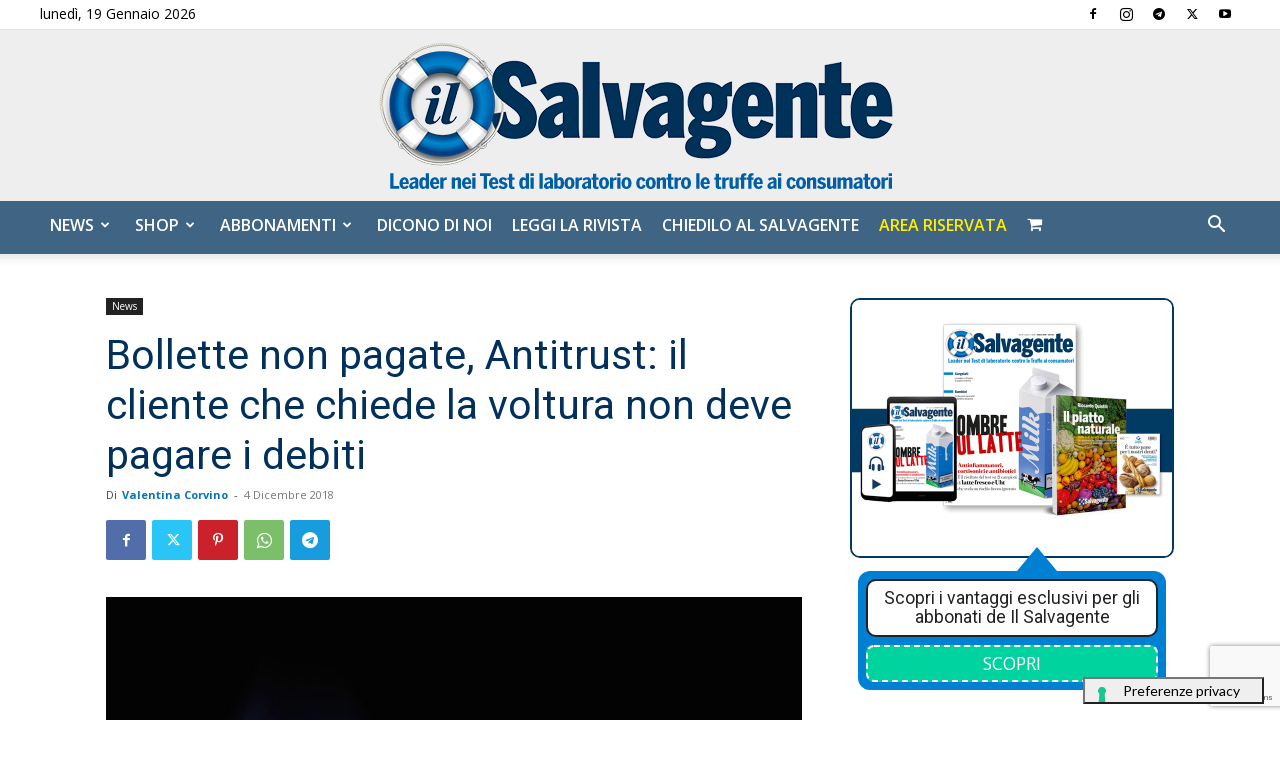

--- FILE ---
content_type: text/html; charset=utf-8
request_url: https://www.google.com/recaptcha/api2/anchor?ar=1&k=6LdYnUgUAAAAAFY_xZmeojH9KR2Vz0ZJpwwroJBi&co=aHR0cHM6Ly9pbHNhbHZhZ2VudGUuaXQ6NDQz&hl=en&v=PoyoqOPhxBO7pBk68S4YbpHZ&theme=light&size=invisible&badge=bottomright&anchor-ms=20000&execute-ms=30000&cb=imp7majfp3k5
body_size: 49558
content:
<!DOCTYPE HTML><html dir="ltr" lang="en"><head><meta http-equiv="Content-Type" content="text/html; charset=UTF-8">
<meta http-equiv="X-UA-Compatible" content="IE=edge">
<title>reCAPTCHA</title>
<style type="text/css">
/* cyrillic-ext */
@font-face {
  font-family: 'Roboto';
  font-style: normal;
  font-weight: 400;
  font-stretch: 100%;
  src: url(//fonts.gstatic.com/s/roboto/v48/KFO7CnqEu92Fr1ME7kSn66aGLdTylUAMa3GUBHMdazTgWw.woff2) format('woff2');
  unicode-range: U+0460-052F, U+1C80-1C8A, U+20B4, U+2DE0-2DFF, U+A640-A69F, U+FE2E-FE2F;
}
/* cyrillic */
@font-face {
  font-family: 'Roboto';
  font-style: normal;
  font-weight: 400;
  font-stretch: 100%;
  src: url(//fonts.gstatic.com/s/roboto/v48/KFO7CnqEu92Fr1ME7kSn66aGLdTylUAMa3iUBHMdazTgWw.woff2) format('woff2');
  unicode-range: U+0301, U+0400-045F, U+0490-0491, U+04B0-04B1, U+2116;
}
/* greek-ext */
@font-face {
  font-family: 'Roboto';
  font-style: normal;
  font-weight: 400;
  font-stretch: 100%;
  src: url(//fonts.gstatic.com/s/roboto/v48/KFO7CnqEu92Fr1ME7kSn66aGLdTylUAMa3CUBHMdazTgWw.woff2) format('woff2');
  unicode-range: U+1F00-1FFF;
}
/* greek */
@font-face {
  font-family: 'Roboto';
  font-style: normal;
  font-weight: 400;
  font-stretch: 100%;
  src: url(//fonts.gstatic.com/s/roboto/v48/KFO7CnqEu92Fr1ME7kSn66aGLdTylUAMa3-UBHMdazTgWw.woff2) format('woff2');
  unicode-range: U+0370-0377, U+037A-037F, U+0384-038A, U+038C, U+038E-03A1, U+03A3-03FF;
}
/* math */
@font-face {
  font-family: 'Roboto';
  font-style: normal;
  font-weight: 400;
  font-stretch: 100%;
  src: url(//fonts.gstatic.com/s/roboto/v48/KFO7CnqEu92Fr1ME7kSn66aGLdTylUAMawCUBHMdazTgWw.woff2) format('woff2');
  unicode-range: U+0302-0303, U+0305, U+0307-0308, U+0310, U+0312, U+0315, U+031A, U+0326-0327, U+032C, U+032F-0330, U+0332-0333, U+0338, U+033A, U+0346, U+034D, U+0391-03A1, U+03A3-03A9, U+03B1-03C9, U+03D1, U+03D5-03D6, U+03F0-03F1, U+03F4-03F5, U+2016-2017, U+2034-2038, U+203C, U+2040, U+2043, U+2047, U+2050, U+2057, U+205F, U+2070-2071, U+2074-208E, U+2090-209C, U+20D0-20DC, U+20E1, U+20E5-20EF, U+2100-2112, U+2114-2115, U+2117-2121, U+2123-214F, U+2190, U+2192, U+2194-21AE, U+21B0-21E5, U+21F1-21F2, U+21F4-2211, U+2213-2214, U+2216-22FF, U+2308-230B, U+2310, U+2319, U+231C-2321, U+2336-237A, U+237C, U+2395, U+239B-23B7, U+23D0, U+23DC-23E1, U+2474-2475, U+25AF, U+25B3, U+25B7, U+25BD, U+25C1, U+25CA, U+25CC, U+25FB, U+266D-266F, U+27C0-27FF, U+2900-2AFF, U+2B0E-2B11, U+2B30-2B4C, U+2BFE, U+3030, U+FF5B, U+FF5D, U+1D400-1D7FF, U+1EE00-1EEFF;
}
/* symbols */
@font-face {
  font-family: 'Roboto';
  font-style: normal;
  font-weight: 400;
  font-stretch: 100%;
  src: url(//fonts.gstatic.com/s/roboto/v48/KFO7CnqEu92Fr1ME7kSn66aGLdTylUAMaxKUBHMdazTgWw.woff2) format('woff2');
  unicode-range: U+0001-000C, U+000E-001F, U+007F-009F, U+20DD-20E0, U+20E2-20E4, U+2150-218F, U+2190, U+2192, U+2194-2199, U+21AF, U+21E6-21F0, U+21F3, U+2218-2219, U+2299, U+22C4-22C6, U+2300-243F, U+2440-244A, U+2460-24FF, U+25A0-27BF, U+2800-28FF, U+2921-2922, U+2981, U+29BF, U+29EB, U+2B00-2BFF, U+4DC0-4DFF, U+FFF9-FFFB, U+10140-1018E, U+10190-1019C, U+101A0, U+101D0-101FD, U+102E0-102FB, U+10E60-10E7E, U+1D2C0-1D2D3, U+1D2E0-1D37F, U+1F000-1F0FF, U+1F100-1F1AD, U+1F1E6-1F1FF, U+1F30D-1F30F, U+1F315, U+1F31C, U+1F31E, U+1F320-1F32C, U+1F336, U+1F378, U+1F37D, U+1F382, U+1F393-1F39F, U+1F3A7-1F3A8, U+1F3AC-1F3AF, U+1F3C2, U+1F3C4-1F3C6, U+1F3CA-1F3CE, U+1F3D4-1F3E0, U+1F3ED, U+1F3F1-1F3F3, U+1F3F5-1F3F7, U+1F408, U+1F415, U+1F41F, U+1F426, U+1F43F, U+1F441-1F442, U+1F444, U+1F446-1F449, U+1F44C-1F44E, U+1F453, U+1F46A, U+1F47D, U+1F4A3, U+1F4B0, U+1F4B3, U+1F4B9, U+1F4BB, U+1F4BF, U+1F4C8-1F4CB, U+1F4D6, U+1F4DA, U+1F4DF, U+1F4E3-1F4E6, U+1F4EA-1F4ED, U+1F4F7, U+1F4F9-1F4FB, U+1F4FD-1F4FE, U+1F503, U+1F507-1F50B, U+1F50D, U+1F512-1F513, U+1F53E-1F54A, U+1F54F-1F5FA, U+1F610, U+1F650-1F67F, U+1F687, U+1F68D, U+1F691, U+1F694, U+1F698, U+1F6AD, U+1F6B2, U+1F6B9-1F6BA, U+1F6BC, U+1F6C6-1F6CF, U+1F6D3-1F6D7, U+1F6E0-1F6EA, U+1F6F0-1F6F3, U+1F6F7-1F6FC, U+1F700-1F7FF, U+1F800-1F80B, U+1F810-1F847, U+1F850-1F859, U+1F860-1F887, U+1F890-1F8AD, U+1F8B0-1F8BB, U+1F8C0-1F8C1, U+1F900-1F90B, U+1F93B, U+1F946, U+1F984, U+1F996, U+1F9E9, U+1FA00-1FA6F, U+1FA70-1FA7C, U+1FA80-1FA89, U+1FA8F-1FAC6, U+1FACE-1FADC, U+1FADF-1FAE9, U+1FAF0-1FAF8, U+1FB00-1FBFF;
}
/* vietnamese */
@font-face {
  font-family: 'Roboto';
  font-style: normal;
  font-weight: 400;
  font-stretch: 100%;
  src: url(//fonts.gstatic.com/s/roboto/v48/KFO7CnqEu92Fr1ME7kSn66aGLdTylUAMa3OUBHMdazTgWw.woff2) format('woff2');
  unicode-range: U+0102-0103, U+0110-0111, U+0128-0129, U+0168-0169, U+01A0-01A1, U+01AF-01B0, U+0300-0301, U+0303-0304, U+0308-0309, U+0323, U+0329, U+1EA0-1EF9, U+20AB;
}
/* latin-ext */
@font-face {
  font-family: 'Roboto';
  font-style: normal;
  font-weight: 400;
  font-stretch: 100%;
  src: url(//fonts.gstatic.com/s/roboto/v48/KFO7CnqEu92Fr1ME7kSn66aGLdTylUAMa3KUBHMdazTgWw.woff2) format('woff2');
  unicode-range: U+0100-02BA, U+02BD-02C5, U+02C7-02CC, U+02CE-02D7, U+02DD-02FF, U+0304, U+0308, U+0329, U+1D00-1DBF, U+1E00-1E9F, U+1EF2-1EFF, U+2020, U+20A0-20AB, U+20AD-20C0, U+2113, U+2C60-2C7F, U+A720-A7FF;
}
/* latin */
@font-face {
  font-family: 'Roboto';
  font-style: normal;
  font-weight: 400;
  font-stretch: 100%;
  src: url(//fonts.gstatic.com/s/roboto/v48/KFO7CnqEu92Fr1ME7kSn66aGLdTylUAMa3yUBHMdazQ.woff2) format('woff2');
  unicode-range: U+0000-00FF, U+0131, U+0152-0153, U+02BB-02BC, U+02C6, U+02DA, U+02DC, U+0304, U+0308, U+0329, U+2000-206F, U+20AC, U+2122, U+2191, U+2193, U+2212, U+2215, U+FEFF, U+FFFD;
}
/* cyrillic-ext */
@font-face {
  font-family: 'Roboto';
  font-style: normal;
  font-weight: 500;
  font-stretch: 100%;
  src: url(//fonts.gstatic.com/s/roboto/v48/KFO7CnqEu92Fr1ME7kSn66aGLdTylUAMa3GUBHMdazTgWw.woff2) format('woff2');
  unicode-range: U+0460-052F, U+1C80-1C8A, U+20B4, U+2DE0-2DFF, U+A640-A69F, U+FE2E-FE2F;
}
/* cyrillic */
@font-face {
  font-family: 'Roboto';
  font-style: normal;
  font-weight: 500;
  font-stretch: 100%;
  src: url(//fonts.gstatic.com/s/roboto/v48/KFO7CnqEu92Fr1ME7kSn66aGLdTylUAMa3iUBHMdazTgWw.woff2) format('woff2');
  unicode-range: U+0301, U+0400-045F, U+0490-0491, U+04B0-04B1, U+2116;
}
/* greek-ext */
@font-face {
  font-family: 'Roboto';
  font-style: normal;
  font-weight: 500;
  font-stretch: 100%;
  src: url(//fonts.gstatic.com/s/roboto/v48/KFO7CnqEu92Fr1ME7kSn66aGLdTylUAMa3CUBHMdazTgWw.woff2) format('woff2');
  unicode-range: U+1F00-1FFF;
}
/* greek */
@font-face {
  font-family: 'Roboto';
  font-style: normal;
  font-weight: 500;
  font-stretch: 100%;
  src: url(//fonts.gstatic.com/s/roboto/v48/KFO7CnqEu92Fr1ME7kSn66aGLdTylUAMa3-UBHMdazTgWw.woff2) format('woff2');
  unicode-range: U+0370-0377, U+037A-037F, U+0384-038A, U+038C, U+038E-03A1, U+03A3-03FF;
}
/* math */
@font-face {
  font-family: 'Roboto';
  font-style: normal;
  font-weight: 500;
  font-stretch: 100%;
  src: url(//fonts.gstatic.com/s/roboto/v48/KFO7CnqEu92Fr1ME7kSn66aGLdTylUAMawCUBHMdazTgWw.woff2) format('woff2');
  unicode-range: U+0302-0303, U+0305, U+0307-0308, U+0310, U+0312, U+0315, U+031A, U+0326-0327, U+032C, U+032F-0330, U+0332-0333, U+0338, U+033A, U+0346, U+034D, U+0391-03A1, U+03A3-03A9, U+03B1-03C9, U+03D1, U+03D5-03D6, U+03F0-03F1, U+03F4-03F5, U+2016-2017, U+2034-2038, U+203C, U+2040, U+2043, U+2047, U+2050, U+2057, U+205F, U+2070-2071, U+2074-208E, U+2090-209C, U+20D0-20DC, U+20E1, U+20E5-20EF, U+2100-2112, U+2114-2115, U+2117-2121, U+2123-214F, U+2190, U+2192, U+2194-21AE, U+21B0-21E5, U+21F1-21F2, U+21F4-2211, U+2213-2214, U+2216-22FF, U+2308-230B, U+2310, U+2319, U+231C-2321, U+2336-237A, U+237C, U+2395, U+239B-23B7, U+23D0, U+23DC-23E1, U+2474-2475, U+25AF, U+25B3, U+25B7, U+25BD, U+25C1, U+25CA, U+25CC, U+25FB, U+266D-266F, U+27C0-27FF, U+2900-2AFF, U+2B0E-2B11, U+2B30-2B4C, U+2BFE, U+3030, U+FF5B, U+FF5D, U+1D400-1D7FF, U+1EE00-1EEFF;
}
/* symbols */
@font-face {
  font-family: 'Roboto';
  font-style: normal;
  font-weight: 500;
  font-stretch: 100%;
  src: url(//fonts.gstatic.com/s/roboto/v48/KFO7CnqEu92Fr1ME7kSn66aGLdTylUAMaxKUBHMdazTgWw.woff2) format('woff2');
  unicode-range: U+0001-000C, U+000E-001F, U+007F-009F, U+20DD-20E0, U+20E2-20E4, U+2150-218F, U+2190, U+2192, U+2194-2199, U+21AF, U+21E6-21F0, U+21F3, U+2218-2219, U+2299, U+22C4-22C6, U+2300-243F, U+2440-244A, U+2460-24FF, U+25A0-27BF, U+2800-28FF, U+2921-2922, U+2981, U+29BF, U+29EB, U+2B00-2BFF, U+4DC0-4DFF, U+FFF9-FFFB, U+10140-1018E, U+10190-1019C, U+101A0, U+101D0-101FD, U+102E0-102FB, U+10E60-10E7E, U+1D2C0-1D2D3, U+1D2E0-1D37F, U+1F000-1F0FF, U+1F100-1F1AD, U+1F1E6-1F1FF, U+1F30D-1F30F, U+1F315, U+1F31C, U+1F31E, U+1F320-1F32C, U+1F336, U+1F378, U+1F37D, U+1F382, U+1F393-1F39F, U+1F3A7-1F3A8, U+1F3AC-1F3AF, U+1F3C2, U+1F3C4-1F3C6, U+1F3CA-1F3CE, U+1F3D4-1F3E0, U+1F3ED, U+1F3F1-1F3F3, U+1F3F5-1F3F7, U+1F408, U+1F415, U+1F41F, U+1F426, U+1F43F, U+1F441-1F442, U+1F444, U+1F446-1F449, U+1F44C-1F44E, U+1F453, U+1F46A, U+1F47D, U+1F4A3, U+1F4B0, U+1F4B3, U+1F4B9, U+1F4BB, U+1F4BF, U+1F4C8-1F4CB, U+1F4D6, U+1F4DA, U+1F4DF, U+1F4E3-1F4E6, U+1F4EA-1F4ED, U+1F4F7, U+1F4F9-1F4FB, U+1F4FD-1F4FE, U+1F503, U+1F507-1F50B, U+1F50D, U+1F512-1F513, U+1F53E-1F54A, U+1F54F-1F5FA, U+1F610, U+1F650-1F67F, U+1F687, U+1F68D, U+1F691, U+1F694, U+1F698, U+1F6AD, U+1F6B2, U+1F6B9-1F6BA, U+1F6BC, U+1F6C6-1F6CF, U+1F6D3-1F6D7, U+1F6E0-1F6EA, U+1F6F0-1F6F3, U+1F6F7-1F6FC, U+1F700-1F7FF, U+1F800-1F80B, U+1F810-1F847, U+1F850-1F859, U+1F860-1F887, U+1F890-1F8AD, U+1F8B0-1F8BB, U+1F8C0-1F8C1, U+1F900-1F90B, U+1F93B, U+1F946, U+1F984, U+1F996, U+1F9E9, U+1FA00-1FA6F, U+1FA70-1FA7C, U+1FA80-1FA89, U+1FA8F-1FAC6, U+1FACE-1FADC, U+1FADF-1FAE9, U+1FAF0-1FAF8, U+1FB00-1FBFF;
}
/* vietnamese */
@font-face {
  font-family: 'Roboto';
  font-style: normal;
  font-weight: 500;
  font-stretch: 100%;
  src: url(//fonts.gstatic.com/s/roboto/v48/KFO7CnqEu92Fr1ME7kSn66aGLdTylUAMa3OUBHMdazTgWw.woff2) format('woff2');
  unicode-range: U+0102-0103, U+0110-0111, U+0128-0129, U+0168-0169, U+01A0-01A1, U+01AF-01B0, U+0300-0301, U+0303-0304, U+0308-0309, U+0323, U+0329, U+1EA0-1EF9, U+20AB;
}
/* latin-ext */
@font-face {
  font-family: 'Roboto';
  font-style: normal;
  font-weight: 500;
  font-stretch: 100%;
  src: url(//fonts.gstatic.com/s/roboto/v48/KFO7CnqEu92Fr1ME7kSn66aGLdTylUAMa3KUBHMdazTgWw.woff2) format('woff2');
  unicode-range: U+0100-02BA, U+02BD-02C5, U+02C7-02CC, U+02CE-02D7, U+02DD-02FF, U+0304, U+0308, U+0329, U+1D00-1DBF, U+1E00-1E9F, U+1EF2-1EFF, U+2020, U+20A0-20AB, U+20AD-20C0, U+2113, U+2C60-2C7F, U+A720-A7FF;
}
/* latin */
@font-face {
  font-family: 'Roboto';
  font-style: normal;
  font-weight: 500;
  font-stretch: 100%;
  src: url(//fonts.gstatic.com/s/roboto/v48/KFO7CnqEu92Fr1ME7kSn66aGLdTylUAMa3yUBHMdazQ.woff2) format('woff2');
  unicode-range: U+0000-00FF, U+0131, U+0152-0153, U+02BB-02BC, U+02C6, U+02DA, U+02DC, U+0304, U+0308, U+0329, U+2000-206F, U+20AC, U+2122, U+2191, U+2193, U+2212, U+2215, U+FEFF, U+FFFD;
}
/* cyrillic-ext */
@font-face {
  font-family: 'Roboto';
  font-style: normal;
  font-weight: 900;
  font-stretch: 100%;
  src: url(//fonts.gstatic.com/s/roboto/v48/KFO7CnqEu92Fr1ME7kSn66aGLdTylUAMa3GUBHMdazTgWw.woff2) format('woff2');
  unicode-range: U+0460-052F, U+1C80-1C8A, U+20B4, U+2DE0-2DFF, U+A640-A69F, U+FE2E-FE2F;
}
/* cyrillic */
@font-face {
  font-family: 'Roboto';
  font-style: normal;
  font-weight: 900;
  font-stretch: 100%;
  src: url(//fonts.gstatic.com/s/roboto/v48/KFO7CnqEu92Fr1ME7kSn66aGLdTylUAMa3iUBHMdazTgWw.woff2) format('woff2');
  unicode-range: U+0301, U+0400-045F, U+0490-0491, U+04B0-04B1, U+2116;
}
/* greek-ext */
@font-face {
  font-family: 'Roboto';
  font-style: normal;
  font-weight: 900;
  font-stretch: 100%;
  src: url(//fonts.gstatic.com/s/roboto/v48/KFO7CnqEu92Fr1ME7kSn66aGLdTylUAMa3CUBHMdazTgWw.woff2) format('woff2');
  unicode-range: U+1F00-1FFF;
}
/* greek */
@font-face {
  font-family: 'Roboto';
  font-style: normal;
  font-weight: 900;
  font-stretch: 100%;
  src: url(//fonts.gstatic.com/s/roboto/v48/KFO7CnqEu92Fr1ME7kSn66aGLdTylUAMa3-UBHMdazTgWw.woff2) format('woff2');
  unicode-range: U+0370-0377, U+037A-037F, U+0384-038A, U+038C, U+038E-03A1, U+03A3-03FF;
}
/* math */
@font-face {
  font-family: 'Roboto';
  font-style: normal;
  font-weight: 900;
  font-stretch: 100%;
  src: url(//fonts.gstatic.com/s/roboto/v48/KFO7CnqEu92Fr1ME7kSn66aGLdTylUAMawCUBHMdazTgWw.woff2) format('woff2');
  unicode-range: U+0302-0303, U+0305, U+0307-0308, U+0310, U+0312, U+0315, U+031A, U+0326-0327, U+032C, U+032F-0330, U+0332-0333, U+0338, U+033A, U+0346, U+034D, U+0391-03A1, U+03A3-03A9, U+03B1-03C9, U+03D1, U+03D5-03D6, U+03F0-03F1, U+03F4-03F5, U+2016-2017, U+2034-2038, U+203C, U+2040, U+2043, U+2047, U+2050, U+2057, U+205F, U+2070-2071, U+2074-208E, U+2090-209C, U+20D0-20DC, U+20E1, U+20E5-20EF, U+2100-2112, U+2114-2115, U+2117-2121, U+2123-214F, U+2190, U+2192, U+2194-21AE, U+21B0-21E5, U+21F1-21F2, U+21F4-2211, U+2213-2214, U+2216-22FF, U+2308-230B, U+2310, U+2319, U+231C-2321, U+2336-237A, U+237C, U+2395, U+239B-23B7, U+23D0, U+23DC-23E1, U+2474-2475, U+25AF, U+25B3, U+25B7, U+25BD, U+25C1, U+25CA, U+25CC, U+25FB, U+266D-266F, U+27C0-27FF, U+2900-2AFF, U+2B0E-2B11, U+2B30-2B4C, U+2BFE, U+3030, U+FF5B, U+FF5D, U+1D400-1D7FF, U+1EE00-1EEFF;
}
/* symbols */
@font-face {
  font-family: 'Roboto';
  font-style: normal;
  font-weight: 900;
  font-stretch: 100%;
  src: url(//fonts.gstatic.com/s/roboto/v48/KFO7CnqEu92Fr1ME7kSn66aGLdTylUAMaxKUBHMdazTgWw.woff2) format('woff2');
  unicode-range: U+0001-000C, U+000E-001F, U+007F-009F, U+20DD-20E0, U+20E2-20E4, U+2150-218F, U+2190, U+2192, U+2194-2199, U+21AF, U+21E6-21F0, U+21F3, U+2218-2219, U+2299, U+22C4-22C6, U+2300-243F, U+2440-244A, U+2460-24FF, U+25A0-27BF, U+2800-28FF, U+2921-2922, U+2981, U+29BF, U+29EB, U+2B00-2BFF, U+4DC0-4DFF, U+FFF9-FFFB, U+10140-1018E, U+10190-1019C, U+101A0, U+101D0-101FD, U+102E0-102FB, U+10E60-10E7E, U+1D2C0-1D2D3, U+1D2E0-1D37F, U+1F000-1F0FF, U+1F100-1F1AD, U+1F1E6-1F1FF, U+1F30D-1F30F, U+1F315, U+1F31C, U+1F31E, U+1F320-1F32C, U+1F336, U+1F378, U+1F37D, U+1F382, U+1F393-1F39F, U+1F3A7-1F3A8, U+1F3AC-1F3AF, U+1F3C2, U+1F3C4-1F3C6, U+1F3CA-1F3CE, U+1F3D4-1F3E0, U+1F3ED, U+1F3F1-1F3F3, U+1F3F5-1F3F7, U+1F408, U+1F415, U+1F41F, U+1F426, U+1F43F, U+1F441-1F442, U+1F444, U+1F446-1F449, U+1F44C-1F44E, U+1F453, U+1F46A, U+1F47D, U+1F4A3, U+1F4B0, U+1F4B3, U+1F4B9, U+1F4BB, U+1F4BF, U+1F4C8-1F4CB, U+1F4D6, U+1F4DA, U+1F4DF, U+1F4E3-1F4E6, U+1F4EA-1F4ED, U+1F4F7, U+1F4F9-1F4FB, U+1F4FD-1F4FE, U+1F503, U+1F507-1F50B, U+1F50D, U+1F512-1F513, U+1F53E-1F54A, U+1F54F-1F5FA, U+1F610, U+1F650-1F67F, U+1F687, U+1F68D, U+1F691, U+1F694, U+1F698, U+1F6AD, U+1F6B2, U+1F6B9-1F6BA, U+1F6BC, U+1F6C6-1F6CF, U+1F6D3-1F6D7, U+1F6E0-1F6EA, U+1F6F0-1F6F3, U+1F6F7-1F6FC, U+1F700-1F7FF, U+1F800-1F80B, U+1F810-1F847, U+1F850-1F859, U+1F860-1F887, U+1F890-1F8AD, U+1F8B0-1F8BB, U+1F8C0-1F8C1, U+1F900-1F90B, U+1F93B, U+1F946, U+1F984, U+1F996, U+1F9E9, U+1FA00-1FA6F, U+1FA70-1FA7C, U+1FA80-1FA89, U+1FA8F-1FAC6, U+1FACE-1FADC, U+1FADF-1FAE9, U+1FAF0-1FAF8, U+1FB00-1FBFF;
}
/* vietnamese */
@font-face {
  font-family: 'Roboto';
  font-style: normal;
  font-weight: 900;
  font-stretch: 100%;
  src: url(//fonts.gstatic.com/s/roboto/v48/KFO7CnqEu92Fr1ME7kSn66aGLdTylUAMa3OUBHMdazTgWw.woff2) format('woff2');
  unicode-range: U+0102-0103, U+0110-0111, U+0128-0129, U+0168-0169, U+01A0-01A1, U+01AF-01B0, U+0300-0301, U+0303-0304, U+0308-0309, U+0323, U+0329, U+1EA0-1EF9, U+20AB;
}
/* latin-ext */
@font-face {
  font-family: 'Roboto';
  font-style: normal;
  font-weight: 900;
  font-stretch: 100%;
  src: url(//fonts.gstatic.com/s/roboto/v48/KFO7CnqEu92Fr1ME7kSn66aGLdTylUAMa3KUBHMdazTgWw.woff2) format('woff2');
  unicode-range: U+0100-02BA, U+02BD-02C5, U+02C7-02CC, U+02CE-02D7, U+02DD-02FF, U+0304, U+0308, U+0329, U+1D00-1DBF, U+1E00-1E9F, U+1EF2-1EFF, U+2020, U+20A0-20AB, U+20AD-20C0, U+2113, U+2C60-2C7F, U+A720-A7FF;
}
/* latin */
@font-face {
  font-family: 'Roboto';
  font-style: normal;
  font-weight: 900;
  font-stretch: 100%;
  src: url(//fonts.gstatic.com/s/roboto/v48/KFO7CnqEu92Fr1ME7kSn66aGLdTylUAMa3yUBHMdazQ.woff2) format('woff2');
  unicode-range: U+0000-00FF, U+0131, U+0152-0153, U+02BB-02BC, U+02C6, U+02DA, U+02DC, U+0304, U+0308, U+0329, U+2000-206F, U+20AC, U+2122, U+2191, U+2193, U+2212, U+2215, U+FEFF, U+FFFD;
}

</style>
<link rel="stylesheet" type="text/css" href="https://www.gstatic.com/recaptcha/releases/PoyoqOPhxBO7pBk68S4YbpHZ/styles__ltr.css">
<script nonce="VCtPbVP2ypu68q5ixhT3aQ" type="text/javascript">window['__recaptcha_api'] = 'https://www.google.com/recaptcha/api2/';</script>
<script type="text/javascript" src="https://www.gstatic.com/recaptcha/releases/PoyoqOPhxBO7pBk68S4YbpHZ/recaptcha__en.js" nonce="VCtPbVP2ypu68q5ixhT3aQ">
      
    </script></head>
<body><div id="rc-anchor-alert" class="rc-anchor-alert"></div>
<input type="hidden" id="recaptcha-token" value="[base64]">
<script type="text/javascript" nonce="VCtPbVP2ypu68q5ixhT3aQ">
      recaptcha.anchor.Main.init("[\x22ainput\x22,[\x22bgdata\x22,\x22\x22,\[base64]/[base64]/[base64]/[base64]/[base64]/[base64]/[base64]/[base64]/[base64]/[base64]\\u003d\x22,\[base64]\\u003d\x22,\x22wofDjgUYw5vDgWTCgcKyw4gqwqbDtg9xX8K/[base64]/wrPDqcKLw6rCvjpKIcO6ZsOwf3/DgGcAw7HCvnQLw5LDtydIwokGw6jCijzDumhjM8KKwrp1JMOoDsKzNMKVwrgdw6DCrhrCg8OXDEQBKzXDgX/Cuz5kwohuV8OjFUhlY8O+wrfCmm57wop2wrfCrRFQw7TDi2gLciDCnMOJwowBZ8OGw47CtMOQwqhfIG/Dtm8vHWwNO8OWMWN7XUTCosOjWCN4amhXw5XCkMObwpnCqMOCamMYKsKOwowqwr0bw5nDm8KZAwjDtRJOQ8ONVS7Ck8KIGwjDvsOdBsKJw71cwqPDmA3DkmrCiQLCgkfCjVnDssKUMAECw6pew7AILsKidcKCHjNKNC/ClSHDgTLDpGjDrFjDmMK3wpFdwoPCvsK9I3jDuDrCscK0PSTCpn7DqMK9w4cNCMKRIHUnw5PCsE3DiRzDgcKuR8OxwqHDuyEWfXnChiPDvULCkCI2ei7ClcOLwqsPw4TDhMKfYx/CsDtAOlDDiMKMwpLDj3bDosOVPDPDk8OCJX5Rw4Vrw67DocKcSGjCssOnEBEeUcKbBRPDkCPDgsO0H0fCpi06AsKBwr3CiMKDZMOSw4/CiBZTwrNfwo13HSrCosO5I8KOwrFNMGh0LztbGMKdCANTTC/DhxNJEjB/wpTCvSfCpsKAw5zDv8OKw44NLTXClsKSw64TWjPDp8OdQhl5wqQYdFhvKsO5w7XDpcKXw5Ftw6czTRvCskBcOcKow7NUXsK8w6QQwqNLcMKewo4HDQ8Aw4F+ZsKow7B6wp/CqcK8PF7CrcKkWispw6ciw617WTPCvMOxMEPDuSEGCDwXUhIYwoBWWjTDhwPDqcKhMDh3BMKUPMKSwrVJYBbDgEzCqmI/w54vUHLDo8OFwoTDrgrDr8OKccOow709Gh9/Kh3DmwdCwrfDmsO+GzfDg8K1LARePcOAw7HDiMKIw6/[base64]/DlTEvw7rCh8OLQcOYwoTDqsKCIcKEFMK5w5JNw6VewoTCrxLCjg06wqbCnDl1wq/DrijDjcK0IcOFT19VNsOXCBIAwq/CksO2w78CWMKxQkHCugXDvA/[base64]/[base64]/[base64]/[base64]/DvzRRwpfDkMOYGXXClBrCnsOZIsKbTsKBYsOWwpvDh3ppwqESwpfDom/Cu8OlP8KxwonDusO2w51Vwpxlw50xHinCssKSHcKsDsOBfnnDmwnDnMKpwpLCrlQ5w4oDw53Cu8K9wq5kwozDp8KEAMO3AsK4YMOVE2vDm0Mkwo7DnW5nbwbCg8OHWWdSHsOAdMKvw64wbnXDksOxOsOZcS/[base64]/DhQ4UMMOdX8OySMOuw7/CrMOYXVPDn25UNjXCocO/[base64]/[base64]/eS3DoTLCmU4GP8O4wrcDSk9YZlTDrMObQFPDisOOw6VGP8KQw5HDqsOLUsOiWcK9wrLCmcKgwpbDmzZsw6jClcKXT8KQWcK3I8KZImfCpFLDrcOWSMOEHCQYwo9Dwq3DpWbDpXIcLMKeB3vCjlIDwqxsDkXDhDjClVPDi0/Dm8OHwrDDq8ONwpTCggzDoGrDhsOvwo5GBMKaw7Ybw4PCu0Vnwqh0I2/[base64]/CusKnwrhWw6zCncOLw6BRfsO7R8OPVMOzw5g/[base64]/Cg1PCiVjCvj4VXsKNScOGw53Dh8KwwqPDtAXDmFfClEDCg8KIw7oCPE/DpD/[base64]/DkMOQw5YAwow9woDDnGs4w7dkw75xw4wYw6Rew7nCisKSHnfCoVNYwpxdcQoRwr/[base64]/DgsOsCSTCmMK8w5nDv8Opwo/[base64]/CocKFaATCnsOATTRdwqcVw7kQZ8KXw4fCpsO2OcOefTIlw4rDtsO3w4gmDsKkwpA7w5/DjCxXesOZaQrDosOsfyjDp3PCt37Ch8Kvw73ChcKQCyLCpMOqIAU1woQ5SRRLw7EhaUbCgE/DtGByF8KSVsOWw53DoX/CqsOawpfCjgXDn23CtnDCg8Kbw642w6wWC24RAsK1wpjCkyTCoMOcw5rCojhXQVF2YwHDq3x8w7PDthVAwpxTKVTCgMKTw6fDnsO5eUbCoEnCssKjCcOUG2opwoPDjsOgw5/[base64]/asORYMKUw79tPcOSJQVpY2xlwqsrEyPCoxDCucO0WnLDoMOyw4HCn8OZGhNUw7vCi8O2w4jDqlHCpl9TRQ5yMMO0KsO4M8OVUcKywoFCwpTCkcO0csKneQPDmAQCwrIHd8K1wp/Dj8Kcwo41woRcO2jCkFTChXnDu0vCjlxEw580XgobbCZWw4gTBcK/wpjDoB7CocO8EznCmxLCilTCv19VbR89QTFzw7FeDcKyUcOEw4Z9WkrCo8OLw5HClR3DssOwSAZDJ3PDo8OVwrw8w7g6wprDmTp+C8O/TsKBeWfDr380wofCjcO7w4AWw6BmdcOJw4pkwpEkwoIDQMKxw6jDhsKoBcOwA0LCiC9GwpDCgQPCsMKQw6gNFsKww6DChRQLN3LDlBduPmXDhVlLw5jCtsObw7c6YzQNXMO5wo7DnsOSbcKyw4ELwpImfMKvwpEITcKtVWcTEEVIwqPCsMObwq/Cn8OwGwM2wo8LQcKLKyzCmnbCt8K8wrQTT1gkwo5sw5p7C8OrHcOlw6o7VFlJcRXCgsOzaMOuaMOxJsOYw7Bjw74lw5nDicKRw6oIeDTCkMKQw4okMFHDpcOMw4jClMOpw7FDwrcQUXTDg1bCsgXDm8KEw4nCihJab8Kmwr/CvF1MNW3Cv3wlwrs4PsKFWUZ0a3HDpFVCw5ZmwpPDgyDDoHIKwqB3KGbCkn3DlMOSwqhASlPDgsOYwoXCgcOkwpQdVMO6Yh/DssOJXSo/w6IPfR51WcOuMsKLB0HDkTE1emrCt0tmw6R6HVzDvMOTK8OmwrHDrXTCpMOxw4TCsMKTBBlxwpTCg8KxwqlPwpArHsKnO8K0McKlw6YpwrHDpTXDqMO3AyjDqjbCjsKqTiPDsMOVGcOIw6rCr8OCwosOwpgHe2jDpsK8IQ0rw4/DilHCrAPDoHsATjRJwpTDkG8QFVHDhU7DocOkfgp8w61bOyESScKoWsOPFl/Cgl/DhsOAw60mw5h3d0Iqw5cyw7nCvjXCs2NDOMOJIlwXwrRmW8KsKcOJw6fCrDVmwr9pw6bCg27CvEjDscKmGUPDih/Cg1xhw4IrdwHDjMOAwpMJGsOpw5DDi3rCnEPCmVtfdcOKbsOBYsOMQQ4yAGdgwpMqwp7DiCkvEcOKwofCs8K2wqQbCcOFL8KrwrUxw5I/C8Kkwo/DgwzDvjXCqsOacz/CusKdH8KTwqjCplQ2MlfDkjTCnMOjw4ElOMO/d8KawoJvw6R3UUjDuMKlZMOcJz9pw5LDmHx8w7BRVGzCoxNlw6plw6pow5gJEWDCjDXCoMOUw7nCucOhw6/[base64]/CvcK/IQEaDcKpw7xnU0bCtcKzD07Cskpawr82wpBkw7dnLSRsw4rDg8K4Ex3DvxExwrnCpS5zU8Kbw7/Ch8Kuw6Juw4RtScO8G3bCsRTDplZ9PsK7wrcfw6TDpComw4pSTMOvw5rCmcKWBAbDhWtUwrnCiEViwpZXbB3DhgrCnMKQw7fCnGfCphLDhBR2VsKCwpPCmMK/[base64]/[base64]/GMKwTsOBG2/Di8KMAUtawotGfcOuMkLDtGBHw6M8wqgXwoBbQl/[base64]/Co8O0w6/ChTPDmMONwrLCv0MNLjfChcOcw6AcbcO1w6BLw4HClAJlw4FvZmxnC8OlwrR0wo3CuMOBw49gd8K/ecOfcsKlElhGw4IrwprClMONw5fCo0XCnG5NSkMKw6/CvRhOw6FZScKvw7F+UMO4KR4eQFMoTsKcwonClS0pecKWwqpXQcOIRcK8w57DhnYGw4LDrcKEwqNowo4+W8KTw4/Chk7CvMOKwpjDjMORAcKEDwXCmgDDnzDClsKew5vCosOvwphLwqQ3w6vDumzCvMOWwoLDnVPDv8KmGh0kw4JIwplJccKrw6VMI8KSwrfClgjCiiTDrxgcwpBZwr7DiUnDnsKXYsKJwrHCt8OVwrYeaSfCkVJQw5Epwppewqc3w6IqEcO0QiXCgMKPwpvCqsK/[base64]/[base64]/DjWVjwqB4wrrCrlbDnWfCncOYw4sHBcOPPcKCQCnCqcKTd8KNw7F3w7XCqhFzw6kYKGfDlhF6w4IqZBlaT1bCssKxw77DpMOcYwxCwpzCtxEJSsOzBQxbw4N7wrrCtELCp2TDql7CoMOdwpILw6t/wpfClsODbcOPemvCocKOw7Uyw6hSwqR3w4d2wpd3wqQUwod+CVEEwrt9KTZJWQ/[base64]/DkMKbwrFLATHDrxvDg2NgIQDDk8OgJ8OxwpgOUsO0GcOUQsK+wrMSVzs7JgXCgcK1w7Q3w7/CucKewoNrwokjw5sBPsKNw5UidcK2w5cnIUnDqz9oKyrCqXnChgFmw5PChxHDrsK6w6fCmzcyVMKwEksSbMOlYcO/w5TDvMO/w5Nzw5PCjsObDG7DrU5CwqDDlnB4IsKnwqBew6DCmQ3CjR5xcCYfw5bDrcOYw5VOwoo9wpPDrMOyHSTDisKAwrgnwrkoFcKbSwLCt8K9wpvCkcOOwrzDiz4Iwr/DoCsnwrMpe0XDvsOWKypKYSAkZcO3ScO5Lnl9OMKQwqPDkkBLwp86NXLDiW58w6DCknnDlcKOPhhmw6/CuHpSwqLCuwRdZU/DhxrCmh3CtcOWwq7DgMObaU7DlQ/DkMKYIjZLw7XCjXFewr0dScKgFcOPRBckwotoVMKgJns1wowiwrzDo8KqI8OqZiHClRTCj03DhzPDh8KIw4HDo8OdwphmQsKEOBIAO3QjIC/CqG3CvzXCr2TDnV4uIMK0Q8ODwqLCpkDDu3zDv8OEZDPDicKrfMOCwpfDhMOgecOnHcKww7oaJnQUw6vDlXTCkMKLwqPCoh3CkiXClnQWw4fCjcOZwrYNdMKyw6HCnx/DpMOxbR7DmsOvw6ckWiFBTcKtM1RCw4BbeMKjwozCicK2FMKvwo7DpsKswrDCuzJgwpVowpYYwp3CqsOmHGPCm1/DuMKESjwMwqhCwqVZPMKZdRgEwpvCiMKCw5sXMQsJa8O3dsKKYsOdOxc1w751w6hYcsKITMOkI8OWR8O9w4JOw7bDscKWw4bCrXQePMO0w50Nw5DCtsK8wrUIwqJLNwtQTcO/[base64]/MsKZfxXCucO/w5bCq8Kgw4/ClsK8woHChRzDnsORwrUJwr3ClcKfA2TCtR9rKcKkwpjDlsO9wrwuw7hzaMOXw7J8G8OYYMK5w4LDmgxSw4HDu8OTCcKCw4FkWm5Lw4hFw4/CgcONwrXCpTrCvMOBfjnDrcKxwpTDqklIw7hXwowxUsKZw7hRwrzDulhqSjtgw5LCgV7CpCEkwpwpw7vDisK3D8O4wogzw6k1asOBw6E6wo4Uw73CkGPCr8KxwoFRTQQyw6ZlBVnDlXPDildADQNmw49KHnd4wrs6IsOhb8KMwq7DhF/DssKFwoPCh8Kuwrw8XgnCsWItwqwoBcO0wr3Cq35RDUnCl8KYAsKzI1Unwp3CqH/[base64]/W8O9wolWwp7Csl/DrDTDi8KQRjjCvhnDl8OqdVLCs8KiwrPCnxhMIMOnIxbDtsKJGsOKJcKQwow7wpMswrbCssKJwofCjsK2wpsiwonCnMKtwrHDqnHDg1dzXjpnQQ91w4ZyHMOjwrBcwqbDv3kNPlvCjEkowqUZwpB+w7nDmi3CtGIYw6nCqno/wo7Dlj/DkmViwoxYw6EEw5MTe1fCj8KrfMK6w4bCt8OGwplGwpZUdDQvUnJMAk7CoT0+ZcKLw5jCqggZNy/DmgtxbcKFw63DqsK7RsOWw4Jzw7guwrXCpxxuw6BTejdoF3pQF8OBIsOqwoJEw7rDpcKNwq5+NcKAwp0cVMO0wrh2OH89w6s9w5nCrsOrD8OLwrHDvMOxw7/Cu8OuZW86FC7CoxBWFMOrwrfDpjbDuSTDtTzCk8OhwqMwZSbCvWjCrcK2O8OPw4UDwrQEw6bCocKYw5tLc2bCli9YLRAgwpHDisKKUsOXwonCiAVWwqUrIDnDkMO+f8OnMcO2PsKNw7/CunBUw7zClsKCwrBKwqnCgkbDssKrQ8O4w6ErwqzCvgLCoGlKbyvCmsKxw7hAEELCvTnDvcKmYWfDgiwQMxbDijzDvcOhw4U+TB9uIsOOw6/ClkFdwqrCisOTw5I8woViwoskw6kjOMKtwrbCk8Kdw48fEyxDasKNMkzDl8KjAMKVw7Yzw6gnw6dJb3gPwpTClsO6w5TDgVQkw5pfwpVVw5k0wrXCnEbCuAbDlcKrSi3CqMOVYTfCncKtLS/Dh8KSb1gvUC9vwqrDt05DwrAkwrQ1w5w4wqMWVRfDl1QaFMKaw6/CrMOkSMKMf0rDlGQ1w4cAwpXCl8O4cWdrw5PDhsK0Bk7DgMONw4rCumzCj8Ktwr4Xc8K2w5JdOQDDk8KNwpfDuBTCuRXDicOvLnrCr8OecDzDiMKhw4h/[base64]/DgMKTD8KNbD3DlyZPw6xUM3DCsnZDWMOSw7TDq2nClQd0VMOoQgtxwpXDhjwvw4YoYsKRwr7Cp8OAPMOBw5zCtXnDlVcDw4hFwpPCk8O1wp0gPsK8w5fDqcKnw5YvOsKJCcOmJ3HCkCLCosKgw5lyV8O+N8Kqw7cDKsKGw5/CpEg1wqXDsADDghs0Pw1sw40MSsK9w5vDonjDm8KIwpHDnBVdQsKASMKDPC3Cpx/CjUMRAC7CgklXN8O3NSDDnMO0wo1+HnbCtETDhnXCqsOuP8OfZsK6w4XDs8O7w7wrEBhdwrHCtcOlHsO4KUURw5Mcw7fDjAsAw4fCtMKRwrnCsMOdw68JKF1EAMOjdcKZw7rCmsOaJDjDgsKuw4A5U8Kqw4hEw6oRwo/CocKGN8KAemVqccO1bwrCi8OBc0Mjw7NIwoQyJcOJHsK1OCdww4JDw7vCk8KbOwjDsMKsw6fDl18DXsOiYEVAJMOoN2HClMOfecKFV8KDKVTCpRzCrsK+UW0/SzpSwq06dRRpw7bCvTvCuSbDulTCty1VPsOuN3cjw6VSwoHDvMKzw4bDm8KARSNJw5rCpyZww7cgXDV0fRTCpy7CulDCsMOswq8Uw4XChsO4wqFYRil5CcK9w6rDj3fDjULDoMO/[base64]/Co1fCixZBOMOjZ8KjVyDDj8OYw79kw6IhQAbCoD/Cm8KKw63CqcKiwojDuMKCw6HCmSzCkychEjbCsABCw6XDqMKmJEkxLgxZwoDCkMOEw4UVbcKyRMOkLjgDw4vDh8OWwp/CtcOlRGvCjcKKw5tlw5vCszIYNsKww5dBBgHDsMOAA8OdMn/DlT4YFx5ofMKFUMK/wpJbE8KPwrzDgj4lw7fDu8ODw4PDkMKfwqPCn8KPdcK/ecOaw6BUccKNw5lOO8OQw4/[base64]/DocOfwq3DmcO3J07CksKteU1VMMOxBMKyIRjCqsKNw5Qbw5DCtcKVwoLDlRQBT8KOBMKMwoPCrcK6AEnCvhxWw6zDusK7w7fDksKMwpIQw6Qkwr7CmsOqw6HDl8KJJsK4WRjDt8K6FMKAfE7DnsKiPgTCi8OPYTfDg8KwO8OoN8O/wrQAwqknwpdjwqfDuSzCpsOJEsKQw6LDvE3DrCIiTSXCuVs2UVHDoHzCulfDrT/DvsKMw6xJw7rCi8ObwooCwrw8el4+wpU3NsOmcsOkH8Kywo4ew4VLw6PCmzPDucKtCsKOw57CpMO7w4M5RXLCnxzCocOswpLCoCM5TgRfw4teBcKVwr5BesOhw6NowphId8O/NxZPwpHDp8OHN8Kiw6QUV0fCqV3CrCTCkCwzRzDDtkPDosOtMgU8w6g7wqXCgRouZSVQFcKIIyfDhsKkVcOiwpJlZcK3w5Ihw4DDmsONwqUlw5AQwok/RcKGwqkQKlnDmA0Cwooaw5/Cv8OENzcrSMOHPxvDl1TCsSV5LRMbwp1fwq7CnxnCpgDCj0F/wq/[base64]/DtwoIcAZwTcKxw4AJT8OkwrfCi3bDnxt+WcOQHz/[base64]/fVtYw6oSPAsqwooXV8KxcMKkfhvDrk/DjsKSwqfDlXHCuMK9Fyd1BUHDicOkw4PDisKsHsO5KcOxwrPCr0nDvsOHCVPDucO/MsK3wrrCgcOxBjjDhxjDuVzDjsOkc8OMccOpe8OiwqwrNcOzw7vCm8OiWzbDjhghwrLCoVogwo1cw5TDo8Kdw6QgL8OpwqzDnE/DvmvDgcKNKl5EecO1w7zDg8KYC0hOw4zCkcONwpxmNcO2w5DDvE0Pw73DmghrwprDlDYjwql8NcKDwpgiw69qUMOuRWfDvytGSsKiwonCgcOCw5jChMOow7dKFT/CpMOzw6nCgnFoecOWw7ROCcOAw5RtdMOcw4DDuDFlw6VBwrnClwlrWsOkwpHDq8OSA8KWwrjDlMKIfMOawrjCg2t9B2wefi/CoMKxw4dLM8O2LTBLw6bDvUvDlSjDlWccQcKfw588TsKSwoIjw57Dq8OzKnrDgMKZfXnCllDCn8OnJ8Kaw5PCh3AKwo3CpcKsw5bCgcKtwp3CiAYfFsKhewkvw7PCt8KZw7/DhsOgwr/DnMKXwrEsw4J9a8K8w4zCrAVVS3Ikw7wtccKBwpbCocKFw7dpwoTCtsOAdsOQwqPChcOlY2jDrMKHwqMaw7A4w5tUYUAFwqlyDnIpPcKPcHLDqUJ4LFYww7zDksOpcsOjZcO2w6I/[base64]/CmmTDvivCvXrCv8KRYSNjQAlUwoQcwo5bU8KZwoVfY3vCr8Olw4jCs8KUWcObcsKCw5fCvsKSwqDDp23Cu8OQw5bDqcKQBEk3wo3CmMOWwq/DgBl5w7nDhMKCw6/CjiBSw7AxPcK1c2bCocK3w7MJacOAIXbDjHBSJG9rRMKGw4MSKR7ClDTDmSozDnl6Fi3DnsOfwqrCh13CsDgUSwlbwpgCCS9vwrXCgcOSwpd4w6Yiw7/DusKlw7Yuw5lMw73Drw3ClGPCmMOdwrbCuSfClHfCg8ODwqdww5xMwrFGa8OvwrnCsnJWYcKUwpM7a8OFK8OzTcKkfCxMP8K0KsOuZ04EYFxhw7lHw63Dp3c/V8KFBGcKwr5rO1rCvDrCssO3wqI1wo/Cs8KpwofDkH3DvVwawpIxP8Kiw6lnw4LDt8OrP8KKw73CnhwKw74VLcKuw5IRY3NXw4/DjMK/LsO7w4QEcCrCu8OOSMKxwovCh8Obw7glOMOowq7Cp8KpL8K7XjLDgcOywq7CvA3DkhTCl8KnwqPCvMOqVsObwpTDmsOKcnnChWDDvzfDpMOnwo9dwpTDjiQ/w4lOwrVLTcKuwrnCgjbDlMKnFsKHMjZ4E8KLGAzDgMOvEyFwd8KRNMOnw6xFwpDCsU5fHsOVwo8IagHDgMK7w7fCnsKUwpViw6LCsUc0bcKbw7hCWQDDksKqQcKnwr3Dn8KnSMO/[base64]/VMOww5Yow6R/w49oZ2LDgmVWInZyVHnCuSHDnsO+wq4/[base64]/fx4Gw7BBw7ozwrEIAcKIwpotA8KbwoLCgMO/WsKfLh5Nw6nDicOHZipaOl3CnsKmw7rCoC7CliTCn8KeZDjDsMODw63DtRcUbMKXwqEjTy0ccMO+wq/DmBHDo38UwopROsKnYyFBwoPDl8OLb1FnXxbDhsOQETzCqTTCnsK5SsOVVWkXw5tPVMKowrHCsS1OPMO6JcKNIVLCo8OfwrFuw5XDqmnDqsKiwooUbgg/[base64]/Cu8OdQMOOVsO8wrvCjlnDoCohw5/DtzDDosKMwqUXCsO9w49sw7oxwpnCtcK4w6HDjcKQZMO0L1NUAcKuIngeeMK3w6bDjy3ClMOPwrnDjsOBFyPCqRMzA8OqMTrDhMO+P8OTZVzCu8OpQsO5B8KDw6DDoQUGw68YwpvDksOdwplyYx/DtMOaw5oTOCxew5htNcOOMhnDscO/V0dgw4bCk2MSNMOzR2fDlcKKwprCvCnCi2fCk8OXw7/CpkspSsKAHWDCiW3DncKrw451wp3Dv8O+wpgTE33DqCcawq1bP8KgcntcDsKFwqV7HsKuwrPDo8KTFEbCn8O8w5nCvAvDo8Kiw7vDocOuwqtpwrxQcGZzwrHClCFDL8KcwqfCsMOsX8O6w6rCk8O2wpVRE1pHN8KNAsK0wrtFKMOoNsOqIsOWw4/CqVrCrFLCusKZw6vClcOdw79SWsKrwr7DtV1fXivCgHsiw78kw5YVwprCow3ClMO/w47CpWBOwpzCqcORDX/[base64]/CusKrwro5w4/DoMOkw67Dj0ZPTTRkTjIbBSvChMOIw5LCssKvcwJGU0TDkcKeeVkXw7wKXTlMwqN4ajFQKMKmw6/[base64]/[base64]/[base64]/DocK3woFJaMKTMiZgwpo+fXR0w7AlwrHCvMOnw5teE8KQXsObGMKVMWzDlmzDt0N+w5DCusOAPTk6ZjnDmA4TfErCiMKkHFnDmnzCgUfCmUkFw55MWR3Cs8OvbcKtw5rDqcKrw7bCqkd5c8KzZj7DtMKYw4jCoC7CmCLCi8O9XcOrYMKvw5xdwo/CmBNcGFY9w4FFwpIqAmp/cX5ew5Yyw4sPw5DDh3YmBXzCqcKXw791wo0Mwr/CssK8wrDCmcKiTcOrKwlkw7YDwpE2w5xVw5EPwpzDtwDCkG/DisOCw5pvEUxew77CicKOfMK+BkwTwrlBDylXEMOYXxFAXsOyPMK/w6zDscKDAVLCg8O9Hj1GayVfw5zCumvDql7DqAYjdsKJQm3CsUhmT8KERsOMOcOIw7rDm8OZAksBwqDCrMOrw5dHeC9PZEPCoBBBw6DCqMKvUyXCiFERFyTCpnDDrsKNYgRAPAvDnUwiw5o8wqrCvMKdwr/DiXLDgMKiLsO6wqfDihYfw6zCil7DggNkfHvColRNwotFPMOVw6Bzw7FSwqp+woc4w5AVGMK/w7lJw5LDqQZnTnLClcKfXcO7IMOAw75EEMOdWgLCsXY3wrHCjxXDsxxiwrUTw64LGB8BAx7CnxnDisOKBsO5XQXDgMKTw7N3RR5nw6LCt8OUcHvCkBp/w6jDn8KXwpTCjsKSXMKDZRtPRA0FwqQMwqZCwpR2worCj33DvFPDi1FYw6nDtnx/w6x3dEN9w7vCojHDssKTPDBLORbDj3fCscK5NFTCusOGw5lKJhMCwqsUTsKpEcK2wrRWw7A0b8OrdcKdwrpdwrbChHTChMK8wpAtT8Kpwq0KYXPCkyhBNsOWXcO0FcOOZsKxbmPDkifDlFLDpWDDojjDncOrw6wSwr1XwpHCjMK6w6bCinlFw4kVIsKqwoLDjsK/[base64]/CvMOqwpjDvWoVfzTCtkRlwr3Cjn/CrRo3woMiEsOJwr/[base64]/DjMOuLnLCscKZGCfCnGDCoX9uIcOMw7DCmGDDow4JHlvDi2DDtcKEw6IyBVIRQcOOXsKrw5XCuMOKPg/DhQfChsOvNMOdw4/Dt8K3Yy7DsXPDgCdQwoDCqMOuMMOyZChEWnrCo8KGNcOfDcK/A3bCscK7A8KfZhnDmg/DqMKwHsKfwqVlwoLCmcOPw4zDrhEyHVrDtmUdw6nCtcKsQcK+wozCvTDCmMOdwpbCicKAel/[base64]/[base64]/[base64]/J8OlwonCjzPDm8OQUMKfw5HCvStgYFDDvsKGwpDDo21RE1PDtMKOYcKPw7JtwrTDmcKsUwvCmmHDuUDCiMKxwr/DowJqUcO6PcOhGcKXwqxIwoDCoRTDvsK4w44KJsKHW8KvVcKLdMOtw6x+w4tUwrsoScOqwpjClsKew49Tw7fDvcOVw7cMwrEMwrV6w4rDq0AVw4gcw7XCs8Kawp/CvW3CiU3Co1PDrQ/[base64]/[base64]/DnnnDvMKhwqnDjjjCo8Kfw6nDnVHCmcOqKBbDt8Kcw5DCtSbDlCHDji4Vw4VDC8O4asOlwofChjnCvcK0w5VKEsOnw6DCkcKiEH8xwofCiUPCqsOyw7tSwrFdYsKAMMKGXcKMZR5GwqhFMMKwwpfCo1bChyA/wpXCjcKPF8Oywrx3b8KhJR5TwokuwrsGPMOcQ8O2R8KbajVhwonDocOqAExWQGtXWkoMZSzDqDkeAMO7XcOqw6PDkcKJeRBBd8OPO38BW8KOw6/DgwdRwrd8Jx/CpGEtfWfDhMKJw4HDhMKqXijCpFYBDRDCriXDpMK4Gg3CjUUUw7vChcKMw4zDrhzCqUguwpjCt8O4wrwww4nCgcO/XMOfDsKdw4LCsMOGEgEUD1jCicOmK8O3w5Q8IcK0PXzDtsO5WMKbLg3DuXLCrcOZw7LCsnLCj8OqJcO/w7vCvx5TDXXCmSErwp3DlMKCZ8OcZcKNHcO0w47DmXXClMKFwpLDqcKROGxkwpLCnMONwqnCsTcWR8Oyw4XCuxkbwoDDgMKfw7/DhcOgwrLDl8OlMcKYwq7DiH3Ct3nDohRQw59bwqPDuBw/wr7ClcKLw6nDs0hLHRInMMKqdsOnbsOmSsONZlV8w5dew7YBw4NBC3fCiDA2LMOSMMOCw5Bvwq/DssKQPxPDo0wjw70gwpvClnZzwoN9woUEMkPDigJ/[base64]/Dq8KhwpXCgMOYw6BFGn46TsOWw7cbSxREQ2QGaHrDu8OxwrgfC8Oowp0rcsOHQXTCnUPDvcK3wrrCpFMhw7nDoCp2QsOKw4zDp2Z+RsOreS7Dv8Kxw4vCs8K/NsOWe8OZwqTCtxrDjANeGhXDjMKGB8OqwpHCiFDCmcKDw4sbw5vCpW3Dv3/CpsOULMOTwpRpasOuw4PDjMOQw6xMwqnDuzXDqgFtF2c/E2U3P8ONMlPDlCfDpMOsw7nDnMKpw48+w6nCvCpuwqVQwpLDnsKGdjsCH8KvXMOzQ8KXwpnDvcOZwqHCvX/DjxdzQMKvFsKkD8ODGMOTw5jChi8ew63DkDxFw5Frw6tbw5zCgsKewpTDpwzCqm/Dl8OWLgDDoCLCksOjHHxew49nw4TDscOxw55eEBPDucOAFGcnDl0TFcOswrl4wplgMhpYw6dAwq/[base64]/Dpi/[base64]/CqV4RPnrDv8Osw77DgS1lP8KEw703w5XChsK9wqXDpcOcIcKEwpM0AcKpfsKoYMKePVkOwo3Cq8K+PMKReRcFJsOvASvDq8Ogw5E/dBLDoXPCqRvClsOgw5XDtyjDuA7CsMOQwqkNw45ewrcdw6nCocK/[base64]/eTkbwqzDjjgjY3khblwQbj7DjAdaw7Eww4RDAMK+w7RObcKBcsO9wol5w74WewdEw4DDrWBCw4dwJcOhw6U9wqDDu3PClQsoQcKow5IdwrRhdMKZwp/CiA3DsyrCkMKQw63DqCVUWy8fwqLCthQ/wrHCvQ/CgVnCtkkhwqp8ZsKJw5ANwrZ2w5s0McKJw5TCtsK7w6ZGC2vCgcO0ITNfGsK/bMK/IlrDisKgMsKdI3N3UcKIGlfCsMOIwoHDm8O4NXXDjcOfw7XChMKEAhskwqHCi3HCnigTw4w7IMKLw7c+w7kqTMKVwpfCshfCjRgBwrHCqsOPMgvDk8Ojw6FyIMOtNA7DlQjDicOjw4fCnBjCqsKQUxrDomDDogxsc8Kow5Iyw7Q2w5ouwp1ZwrY/fSBpDkFtTMKlw6HDssK8fEzCtlnCi8O6w7wswrHClcKeNBHCuU5nV8OeBcOsBTfDrgowOcOLCi7Crg3DkwsEwo5CXFLCqw9jw7ARai3DqXbDicKcUxjDkAnDvmLDpcOEL04sCXB/woxFwotxwpN4bSt/w53CrMKrw5/DszoLwpYVwr/DucOow4sEw5zDl8ORUD8vwqBMTBBWwrDCrmheL8O0woDCnA8QZnDDskgrw4TDlVphw6fDusOqXSBPYTzDtGfCqwgfSBt4w5Yjwqw4VMKYw5bDkMKGHXYhwoZYVw/CmcOfw6wLwqB/wozCjHDCtsKtQR/[base64]/w44UXHh9Pm7CiMKmCcKfRsK5w4ZUNzsjwq0fw6jCvG4Aw4zDhcKVBMOWK8KIEMKLYHDCgHZCYnfDrsKAwqxzWMOPw7fDtMKzTFLCl2LDq8O/CcKvwqw2woLDqMO/woTDmMK3XcOdw7LCs0FFSsO3wqPCt8OYPH3DuWUBMcO9CWI7w47DocOEQV3CuW87dcKjwqUtYnlNaQbDjMKxw7FwaMOYAn/CnjHDvcKcw6NCw5YCwpnDrXrDi0sRwpvCpcKowqhnA8KXTsOzHnXDtMOANkRLwpxGOQkET0jCnsKKwoc9THxkFsKCwofCpX/DssK8w5pRw5ZmwqrDpsKqLlctVcODJxPDsDXDm8KKwrdhNXHCqcKCSXPDv8Kfw4s5w5BewoJxFWvCq8OlDsKxSsKUc1JFwrXDiHx6LwnCvXhmbMKCJgl4wq3Cq8KyE0fCksKeI8KFw7nDq8KbEcO4wpQywqnDjsKmMcOqw5zClMKeaMKjOULCvifCnDIQVcKzwq/DjcOywrB1w5glcsK3w45jZwTDtF0dPcONMsOCUT0pwrlyZMOmAcK2worCncOFwoJJOGDCqcOXwqDDnw7DmhvCqsOzDsKSw7/DumPClD7DpzHCni01w7E9F8Klw6zCtMKlw6M+woDCo8O6cyYvw4N/QcK8Zn5Ew5ogw6vDhQdFUGnDlDHCgMK9wrlGd8Ohw4QUw7sDw5/DuMKcLXJ8w6/Ct2JNTsKqIcO/L8OywoLCp2kFYsKLwpHCvMOpBX53w4fCs8O+w4pePcOhw6fDrWdFSSbDlijDkMKawo1ow7DCj8KGwrHDnkXCrx7CoFPCl8Kcw7kWw5RkecOIwpxiGzNue8K+PklqKcKzwpdDw5TCpyrDu1vCjy/Do8KrwrvCmEjDicO5wpzDtm7DgMOww77CuTMYw5wow61hw5YVe28QG8KNw50UwrrDicOmwr7Dq8K3ajPCjcKofj0dd8KMWsODfcKrw4B3MMKKwrQUDi/[base64]/DvQLDmnHDsQ96MFY0wrlkJcKRwqUtw5V/RHVlGcOVd3LDp8OVQX8/wo3DkkfCrknChxTCikdkVjJewqZKwrnCm03CrF/Cr8Otw6cewpXCukMlE0pqw5vCo1suJDt2MDLCl8Ovw786wp4dw5kxHMKJf8K7w6UlwqwUQDvDm8Osw7JJw5zCnDB3wrspc8Kqw6LDs8KQe8KVClnDrcKrw7bDqThDF2YvwrIYFMKeMcKxW1vCtcOhw7LDisOXW8O5ankpGG4Cw57DqDtFw5DDi2fCsGtpwo/Ci8OAw5DDvhXDh8OCNFc7SMKgw6LDsQIPwpvDlsKHwpTDssKdByjCvWdEdQRCaATDtnTCkHHDm1knwrJIw43DisOYa1sMw5jDg8Obw5k5AVfDn8KiccOsVMKvKcK4wpIkMWI/w7ZowrDDhl3DmsKndsOOw4jDtsKLwoHDsR8gNgBHw5cGAsKSw7o2fwzDkyDCgsO1w7HDrsK/w5TCv8K4KHXDtsKZwrrCk0XDoMOJBnTCmMOXwqXDl0nCnh4Qwqcww4vDrsODX3ReDiPCkMOew6TCnsKyS8Oxc8OSAsKNVsKbO8OQUTXCmAxXPsKuwoDDicKKwq7CkEceNsKVwqPDkMO4XmgEwpfCh8KdLVnCm1g7V2jCogUmdsOoVh/DjSwJfH3CgcKbeXfClE0WwpdbH8O4W8Kxw67DvMOawqdMwrXCiRzCt8K4w5HCmVIwwrbCnMKMwpQ9wp50GMOcw6oRBsOFblo/woHCt8KLw5lvwqFIwp7CjMKhe8O4CsOEMcKLOcK9w6AcNSLDi0HCq8OAwoI4V8OGYcKSAwTDusKxw5QUwqLCkxbDn1rCkcKjw758w4IxZsK/wrTDkcOpAcKISsOVwo7Djkguw79IXz17wq4pwqo4wqkXaiJBw6rCuA5PJcOOwodrw5zDvT3DoTpzfSXDj3nClMKMwqBAworCmg/Dh8O8wr/CqsOySD97wpfCqMOkccOxw7/[base64]/QBgVwpnCicKdXWLCjsOUccKhwqphw4UYFcKdRcOKIsK1w5ERfMO0Fz7CjnojaVQ8w7rDpmUGwqLDtMKPasOPVcOPwq7DosOaGmrDicOLH34rw7XCrcOmd8Kpf3XCisKzAi/[base64]/wp/Cm8Ouw4UsSx/[base64]/Cu8O8wrJpfgwZJcKgw4kVLCcTw6Y2ZsO0wqlBWRTCqHnDrsODwoB3FsKeEMODw4HCocKgwqtkSsKBaMKyPMKyw49HR8OMN14THcK3MgvDv8OEw6pRPcK6MmLDt8KUwpnCqcKrwotnOGQhCwohwoPCvjkbw6UEaFHDgyDDiMKlFsOHwoTCqCQYUU/ChiDCl2fDtMKUDsOqw6PCuybCt3fCo8OOQllnN8OhAcOkWXMnVgVzwozDvUsVw7HDpcK2wr9Kw6vCvcKEw7oOMkYfKcOrw6zDoQlFQsOVRy99OFsDw5A2f8KLworDqkNKYk8wFsKkw71Tw5k2wqzDg8OLw7IuF8OrRMKERh/[base64]/Ci8Obw68/[base64]/HcKbwoMbw4NaHcORBwjCs8KSI8KrbHo\\u003d\x22],null,[\x22conf\x22,null,\x226LdYnUgUAAAAAFY_xZmeojH9KR2Vz0ZJpwwroJBi\x22,0,null,null,null,1,[21,125,63,73,95,87,41,43,42,83,102,105,109,121],[1017145,681],0,null,null,null,null,0,null,0,null,700,1,null,0,\[base64]/76lBhnEnQkZnOKMAhk\\u003d\x22,0,0,null,null,1,null,0,0,null,null,null,0],\x22https://ilsalvagente.it:443\x22,null,[3,1,1],null,null,null,0,3600,[\x22https://www.google.com/intl/en/policies/privacy/\x22,\x22https://www.google.com/intl/en/policies/terms/\x22],\x22bt4A9AKzpW0xgMweIA8M61AlH8W4UTGHyKkQ64/WlSI\\u003d\x22,0,0,null,1,1768789576224,0,0,[121,5,233,204,108],null,[53,160],\x22RC-s5e7sTGaCTONkw\x22,null,null,null,null,null,\x220dAFcWeA4iyL0G8NtkY_W9ko6qbe_LphV0wTzRQzRn8Jp089pRwCWXXebH34wZPH1Wof-4CsZMZRW_FbtngvMf61P9lGheMRhnAA\x22,1768872376346]");
    </script></body></html>

--- FILE ---
content_type: text/html; charset=utf-8
request_url: https://www.google.com/recaptcha/api2/anchor?ar=1&k=6LdYnUgUAAAAAFY_xZmeojH9KR2Vz0ZJpwwroJBi&co=aHR0cHM6Ly9pbHNhbHZhZ2VudGUuaXQ6NDQz&hl=en&v=PoyoqOPhxBO7pBk68S4YbpHZ&theme=light&size=invisible&badge=bottomright&anchor-ms=20000&execute-ms=30000&cb=518qbf326ddq
body_size: 49205
content:
<!DOCTYPE HTML><html dir="ltr" lang="en"><head><meta http-equiv="Content-Type" content="text/html; charset=UTF-8">
<meta http-equiv="X-UA-Compatible" content="IE=edge">
<title>reCAPTCHA</title>
<style type="text/css">
/* cyrillic-ext */
@font-face {
  font-family: 'Roboto';
  font-style: normal;
  font-weight: 400;
  font-stretch: 100%;
  src: url(//fonts.gstatic.com/s/roboto/v48/KFO7CnqEu92Fr1ME7kSn66aGLdTylUAMa3GUBHMdazTgWw.woff2) format('woff2');
  unicode-range: U+0460-052F, U+1C80-1C8A, U+20B4, U+2DE0-2DFF, U+A640-A69F, U+FE2E-FE2F;
}
/* cyrillic */
@font-face {
  font-family: 'Roboto';
  font-style: normal;
  font-weight: 400;
  font-stretch: 100%;
  src: url(//fonts.gstatic.com/s/roboto/v48/KFO7CnqEu92Fr1ME7kSn66aGLdTylUAMa3iUBHMdazTgWw.woff2) format('woff2');
  unicode-range: U+0301, U+0400-045F, U+0490-0491, U+04B0-04B1, U+2116;
}
/* greek-ext */
@font-face {
  font-family: 'Roboto';
  font-style: normal;
  font-weight: 400;
  font-stretch: 100%;
  src: url(//fonts.gstatic.com/s/roboto/v48/KFO7CnqEu92Fr1ME7kSn66aGLdTylUAMa3CUBHMdazTgWw.woff2) format('woff2');
  unicode-range: U+1F00-1FFF;
}
/* greek */
@font-face {
  font-family: 'Roboto';
  font-style: normal;
  font-weight: 400;
  font-stretch: 100%;
  src: url(//fonts.gstatic.com/s/roboto/v48/KFO7CnqEu92Fr1ME7kSn66aGLdTylUAMa3-UBHMdazTgWw.woff2) format('woff2');
  unicode-range: U+0370-0377, U+037A-037F, U+0384-038A, U+038C, U+038E-03A1, U+03A3-03FF;
}
/* math */
@font-face {
  font-family: 'Roboto';
  font-style: normal;
  font-weight: 400;
  font-stretch: 100%;
  src: url(//fonts.gstatic.com/s/roboto/v48/KFO7CnqEu92Fr1ME7kSn66aGLdTylUAMawCUBHMdazTgWw.woff2) format('woff2');
  unicode-range: U+0302-0303, U+0305, U+0307-0308, U+0310, U+0312, U+0315, U+031A, U+0326-0327, U+032C, U+032F-0330, U+0332-0333, U+0338, U+033A, U+0346, U+034D, U+0391-03A1, U+03A3-03A9, U+03B1-03C9, U+03D1, U+03D5-03D6, U+03F0-03F1, U+03F4-03F5, U+2016-2017, U+2034-2038, U+203C, U+2040, U+2043, U+2047, U+2050, U+2057, U+205F, U+2070-2071, U+2074-208E, U+2090-209C, U+20D0-20DC, U+20E1, U+20E5-20EF, U+2100-2112, U+2114-2115, U+2117-2121, U+2123-214F, U+2190, U+2192, U+2194-21AE, U+21B0-21E5, U+21F1-21F2, U+21F4-2211, U+2213-2214, U+2216-22FF, U+2308-230B, U+2310, U+2319, U+231C-2321, U+2336-237A, U+237C, U+2395, U+239B-23B7, U+23D0, U+23DC-23E1, U+2474-2475, U+25AF, U+25B3, U+25B7, U+25BD, U+25C1, U+25CA, U+25CC, U+25FB, U+266D-266F, U+27C0-27FF, U+2900-2AFF, U+2B0E-2B11, U+2B30-2B4C, U+2BFE, U+3030, U+FF5B, U+FF5D, U+1D400-1D7FF, U+1EE00-1EEFF;
}
/* symbols */
@font-face {
  font-family: 'Roboto';
  font-style: normal;
  font-weight: 400;
  font-stretch: 100%;
  src: url(//fonts.gstatic.com/s/roboto/v48/KFO7CnqEu92Fr1ME7kSn66aGLdTylUAMaxKUBHMdazTgWw.woff2) format('woff2');
  unicode-range: U+0001-000C, U+000E-001F, U+007F-009F, U+20DD-20E0, U+20E2-20E4, U+2150-218F, U+2190, U+2192, U+2194-2199, U+21AF, U+21E6-21F0, U+21F3, U+2218-2219, U+2299, U+22C4-22C6, U+2300-243F, U+2440-244A, U+2460-24FF, U+25A0-27BF, U+2800-28FF, U+2921-2922, U+2981, U+29BF, U+29EB, U+2B00-2BFF, U+4DC0-4DFF, U+FFF9-FFFB, U+10140-1018E, U+10190-1019C, U+101A0, U+101D0-101FD, U+102E0-102FB, U+10E60-10E7E, U+1D2C0-1D2D3, U+1D2E0-1D37F, U+1F000-1F0FF, U+1F100-1F1AD, U+1F1E6-1F1FF, U+1F30D-1F30F, U+1F315, U+1F31C, U+1F31E, U+1F320-1F32C, U+1F336, U+1F378, U+1F37D, U+1F382, U+1F393-1F39F, U+1F3A7-1F3A8, U+1F3AC-1F3AF, U+1F3C2, U+1F3C4-1F3C6, U+1F3CA-1F3CE, U+1F3D4-1F3E0, U+1F3ED, U+1F3F1-1F3F3, U+1F3F5-1F3F7, U+1F408, U+1F415, U+1F41F, U+1F426, U+1F43F, U+1F441-1F442, U+1F444, U+1F446-1F449, U+1F44C-1F44E, U+1F453, U+1F46A, U+1F47D, U+1F4A3, U+1F4B0, U+1F4B3, U+1F4B9, U+1F4BB, U+1F4BF, U+1F4C8-1F4CB, U+1F4D6, U+1F4DA, U+1F4DF, U+1F4E3-1F4E6, U+1F4EA-1F4ED, U+1F4F7, U+1F4F9-1F4FB, U+1F4FD-1F4FE, U+1F503, U+1F507-1F50B, U+1F50D, U+1F512-1F513, U+1F53E-1F54A, U+1F54F-1F5FA, U+1F610, U+1F650-1F67F, U+1F687, U+1F68D, U+1F691, U+1F694, U+1F698, U+1F6AD, U+1F6B2, U+1F6B9-1F6BA, U+1F6BC, U+1F6C6-1F6CF, U+1F6D3-1F6D7, U+1F6E0-1F6EA, U+1F6F0-1F6F3, U+1F6F7-1F6FC, U+1F700-1F7FF, U+1F800-1F80B, U+1F810-1F847, U+1F850-1F859, U+1F860-1F887, U+1F890-1F8AD, U+1F8B0-1F8BB, U+1F8C0-1F8C1, U+1F900-1F90B, U+1F93B, U+1F946, U+1F984, U+1F996, U+1F9E9, U+1FA00-1FA6F, U+1FA70-1FA7C, U+1FA80-1FA89, U+1FA8F-1FAC6, U+1FACE-1FADC, U+1FADF-1FAE9, U+1FAF0-1FAF8, U+1FB00-1FBFF;
}
/* vietnamese */
@font-face {
  font-family: 'Roboto';
  font-style: normal;
  font-weight: 400;
  font-stretch: 100%;
  src: url(//fonts.gstatic.com/s/roboto/v48/KFO7CnqEu92Fr1ME7kSn66aGLdTylUAMa3OUBHMdazTgWw.woff2) format('woff2');
  unicode-range: U+0102-0103, U+0110-0111, U+0128-0129, U+0168-0169, U+01A0-01A1, U+01AF-01B0, U+0300-0301, U+0303-0304, U+0308-0309, U+0323, U+0329, U+1EA0-1EF9, U+20AB;
}
/* latin-ext */
@font-face {
  font-family: 'Roboto';
  font-style: normal;
  font-weight: 400;
  font-stretch: 100%;
  src: url(//fonts.gstatic.com/s/roboto/v48/KFO7CnqEu92Fr1ME7kSn66aGLdTylUAMa3KUBHMdazTgWw.woff2) format('woff2');
  unicode-range: U+0100-02BA, U+02BD-02C5, U+02C7-02CC, U+02CE-02D7, U+02DD-02FF, U+0304, U+0308, U+0329, U+1D00-1DBF, U+1E00-1E9F, U+1EF2-1EFF, U+2020, U+20A0-20AB, U+20AD-20C0, U+2113, U+2C60-2C7F, U+A720-A7FF;
}
/* latin */
@font-face {
  font-family: 'Roboto';
  font-style: normal;
  font-weight: 400;
  font-stretch: 100%;
  src: url(//fonts.gstatic.com/s/roboto/v48/KFO7CnqEu92Fr1ME7kSn66aGLdTylUAMa3yUBHMdazQ.woff2) format('woff2');
  unicode-range: U+0000-00FF, U+0131, U+0152-0153, U+02BB-02BC, U+02C6, U+02DA, U+02DC, U+0304, U+0308, U+0329, U+2000-206F, U+20AC, U+2122, U+2191, U+2193, U+2212, U+2215, U+FEFF, U+FFFD;
}
/* cyrillic-ext */
@font-face {
  font-family: 'Roboto';
  font-style: normal;
  font-weight: 500;
  font-stretch: 100%;
  src: url(//fonts.gstatic.com/s/roboto/v48/KFO7CnqEu92Fr1ME7kSn66aGLdTylUAMa3GUBHMdazTgWw.woff2) format('woff2');
  unicode-range: U+0460-052F, U+1C80-1C8A, U+20B4, U+2DE0-2DFF, U+A640-A69F, U+FE2E-FE2F;
}
/* cyrillic */
@font-face {
  font-family: 'Roboto';
  font-style: normal;
  font-weight: 500;
  font-stretch: 100%;
  src: url(//fonts.gstatic.com/s/roboto/v48/KFO7CnqEu92Fr1ME7kSn66aGLdTylUAMa3iUBHMdazTgWw.woff2) format('woff2');
  unicode-range: U+0301, U+0400-045F, U+0490-0491, U+04B0-04B1, U+2116;
}
/* greek-ext */
@font-face {
  font-family: 'Roboto';
  font-style: normal;
  font-weight: 500;
  font-stretch: 100%;
  src: url(//fonts.gstatic.com/s/roboto/v48/KFO7CnqEu92Fr1ME7kSn66aGLdTylUAMa3CUBHMdazTgWw.woff2) format('woff2');
  unicode-range: U+1F00-1FFF;
}
/* greek */
@font-face {
  font-family: 'Roboto';
  font-style: normal;
  font-weight: 500;
  font-stretch: 100%;
  src: url(//fonts.gstatic.com/s/roboto/v48/KFO7CnqEu92Fr1ME7kSn66aGLdTylUAMa3-UBHMdazTgWw.woff2) format('woff2');
  unicode-range: U+0370-0377, U+037A-037F, U+0384-038A, U+038C, U+038E-03A1, U+03A3-03FF;
}
/* math */
@font-face {
  font-family: 'Roboto';
  font-style: normal;
  font-weight: 500;
  font-stretch: 100%;
  src: url(//fonts.gstatic.com/s/roboto/v48/KFO7CnqEu92Fr1ME7kSn66aGLdTylUAMawCUBHMdazTgWw.woff2) format('woff2');
  unicode-range: U+0302-0303, U+0305, U+0307-0308, U+0310, U+0312, U+0315, U+031A, U+0326-0327, U+032C, U+032F-0330, U+0332-0333, U+0338, U+033A, U+0346, U+034D, U+0391-03A1, U+03A3-03A9, U+03B1-03C9, U+03D1, U+03D5-03D6, U+03F0-03F1, U+03F4-03F5, U+2016-2017, U+2034-2038, U+203C, U+2040, U+2043, U+2047, U+2050, U+2057, U+205F, U+2070-2071, U+2074-208E, U+2090-209C, U+20D0-20DC, U+20E1, U+20E5-20EF, U+2100-2112, U+2114-2115, U+2117-2121, U+2123-214F, U+2190, U+2192, U+2194-21AE, U+21B0-21E5, U+21F1-21F2, U+21F4-2211, U+2213-2214, U+2216-22FF, U+2308-230B, U+2310, U+2319, U+231C-2321, U+2336-237A, U+237C, U+2395, U+239B-23B7, U+23D0, U+23DC-23E1, U+2474-2475, U+25AF, U+25B3, U+25B7, U+25BD, U+25C1, U+25CA, U+25CC, U+25FB, U+266D-266F, U+27C0-27FF, U+2900-2AFF, U+2B0E-2B11, U+2B30-2B4C, U+2BFE, U+3030, U+FF5B, U+FF5D, U+1D400-1D7FF, U+1EE00-1EEFF;
}
/* symbols */
@font-face {
  font-family: 'Roboto';
  font-style: normal;
  font-weight: 500;
  font-stretch: 100%;
  src: url(//fonts.gstatic.com/s/roboto/v48/KFO7CnqEu92Fr1ME7kSn66aGLdTylUAMaxKUBHMdazTgWw.woff2) format('woff2');
  unicode-range: U+0001-000C, U+000E-001F, U+007F-009F, U+20DD-20E0, U+20E2-20E4, U+2150-218F, U+2190, U+2192, U+2194-2199, U+21AF, U+21E6-21F0, U+21F3, U+2218-2219, U+2299, U+22C4-22C6, U+2300-243F, U+2440-244A, U+2460-24FF, U+25A0-27BF, U+2800-28FF, U+2921-2922, U+2981, U+29BF, U+29EB, U+2B00-2BFF, U+4DC0-4DFF, U+FFF9-FFFB, U+10140-1018E, U+10190-1019C, U+101A0, U+101D0-101FD, U+102E0-102FB, U+10E60-10E7E, U+1D2C0-1D2D3, U+1D2E0-1D37F, U+1F000-1F0FF, U+1F100-1F1AD, U+1F1E6-1F1FF, U+1F30D-1F30F, U+1F315, U+1F31C, U+1F31E, U+1F320-1F32C, U+1F336, U+1F378, U+1F37D, U+1F382, U+1F393-1F39F, U+1F3A7-1F3A8, U+1F3AC-1F3AF, U+1F3C2, U+1F3C4-1F3C6, U+1F3CA-1F3CE, U+1F3D4-1F3E0, U+1F3ED, U+1F3F1-1F3F3, U+1F3F5-1F3F7, U+1F408, U+1F415, U+1F41F, U+1F426, U+1F43F, U+1F441-1F442, U+1F444, U+1F446-1F449, U+1F44C-1F44E, U+1F453, U+1F46A, U+1F47D, U+1F4A3, U+1F4B0, U+1F4B3, U+1F4B9, U+1F4BB, U+1F4BF, U+1F4C8-1F4CB, U+1F4D6, U+1F4DA, U+1F4DF, U+1F4E3-1F4E6, U+1F4EA-1F4ED, U+1F4F7, U+1F4F9-1F4FB, U+1F4FD-1F4FE, U+1F503, U+1F507-1F50B, U+1F50D, U+1F512-1F513, U+1F53E-1F54A, U+1F54F-1F5FA, U+1F610, U+1F650-1F67F, U+1F687, U+1F68D, U+1F691, U+1F694, U+1F698, U+1F6AD, U+1F6B2, U+1F6B9-1F6BA, U+1F6BC, U+1F6C6-1F6CF, U+1F6D3-1F6D7, U+1F6E0-1F6EA, U+1F6F0-1F6F3, U+1F6F7-1F6FC, U+1F700-1F7FF, U+1F800-1F80B, U+1F810-1F847, U+1F850-1F859, U+1F860-1F887, U+1F890-1F8AD, U+1F8B0-1F8BB, U+1F8C0-1F8C1, U+1F900-1F90B, U+1F93B, U+1F946, U+1F984, U+1F996, U+1F9E9, U+1FA00-1FA6F, U+1FA70-1FA7C, U+1FA80-1FA89, U+1FA8F-1FAC6, U+1FACE-1FADC, U+1FADF-1FAE9, U+1FAF0-1FAF8, U+1FB00-1FBFF;
}
/* vietnamese */
@font-face {
  font-family: 'Roboto';
  font-style: normal;
  font-weight: 500;
  font-stretch: 100%;
  src: url(//fonts.gstatic.com/s/roboto/v48/KFO7CnqEu92Fr1ME7kSn66aGLdTylUAMa3OUBHMdazTgWw.woff2) format('woff2');
  unicode-range: U+0102-0103, U+0110-0111, U+0128-0129, U+0168-0169, U+01A0-01A1, U+01AF-01B0, U+0300-0301, U+0303-0304, U+0308-0309, U+0323, U+0329, U+1EA0-1EF9, U+20AB;
}
/* latin-ext */
@font-face {
  font-family: 'Roboto';
  font-style: normal;
  font-weight: 500;
  font-stretch: 100%;
  src: url(//fonts.gstatic.com/s/roboto/v48/KFO7CnqEu92Fr1ME7kSn66aGLdTylUAMa3KUBHMdazTgWw.woff2) format('woff2');
  unicode-range: U+0100-02BA, U+02BD-02C5, U+02C7-02CC, U+02CE-02D7, U+02DD-02FF, U+0304, U+0308, U+0329, U+1D00-1DBF, U+1E00-1E9F, U+1EF2-1EFF, U+2020, U+20A0-20AB, U+20AD-20C0, U+2113, U+2C60-2C7F, U+A720-A7FF;
}
/* latin */
@font-face {
  font-family: 'Roboto';
  font-style: normal;
  font-weight: 500;
  font-stretch: 100%;
  src: url(//fonts.gstatic.com/s/roboto/v48/KFO7CnqEu92Fr1ME7kSn66aGLdTylUAMa3yUBHMdazQ.woff2) format('woff2');
  unicode-range: U+0000-00FF, U+0131, U+0152-0153, U+02BB-02BC, U+02C6, U+02DA, U+02DC, U+0304, U+0308, U+0329, U+2000-206F, U+20AC, U+2122, U+2191, U+2193, U+2212, U+2215, U+FEFF, U+FFFD;
}
/* cyrillic-ext */
@font-face {
  font-family: 'Roboto';
  font-style: normal;
  font-weight: 900;
  font-stretch: 100%;
  src: url(//fonts.gstatic.com/s/roboto/v48/KFO7CnqEu92Fr1ME7kSn66aGLdTylUAMa3GUBHMdazTgWw.woff2) format('woff2');
  unicode-range: U+0460-052F, U+1C80-1C8A, U+20B4, U+2DE0-2DFF, U+A640-A69F, U+FE2E-FE2F;
}
/* cyrillic */
@font-face {
  font-family: 'Roboto';
  font-style: normal;
  font-weight: 900;
  font-stretch: 100%;
  src: url(//fonts.gstatic.com/s/roboto/v48/KFO7CnqEu92Fr1ME7kSn66aGLdTylUAMa3iUBHMdazTgWw.woff2) format('woff2');
  unicode-range: U+0301, U+0400-045F, U+0490-0491, U+04B0-04B1, U+2116;
}
/* greek-ext */
@font-face {
  font-family: 'Roboto';
  font-style: normal;
  font-weight: 900;
  font-stretch: 100%;
  src: url(//fonts.gstatic.com/s/roboto/v48/KFO7CnqEu92Fr1ME7kSn66aGLdTylUAMa3CUBHMdazTgWw.woff2) format('woff2');
  unicode-range: U+1F00-1FFF;
}
/* greek */
@font-face {
  font-family: 'Roboto';
  font-style: normal;
  font-weight: 900;
  font-stretch: 100%;
  src: url(//fonts.gstatic.com/s/roboto/v48/KFO7CnqEu92Fr1ME7kSn66aGLdTylUAMa3-UBHMdazTgWw.woff2) format('woff2');
  unicode-range: U+0370-0377, U+037A-037F, U+0384-038A, U+038C, U+038E-03A1, U+03A3-03FF;
}
/* math */
@font-face {
  font-family: 'Roboto';
  font-style: normal;
  font-weight: 900;
  font-stretch: 100%;
  src: url(//fonts.gstatic.com/s/roboto/v48/KFO7CnqEu92Fr1ME7kSn66aGLdTylUAMawCUBHMdazTgWw.woff2) format('woff2');
  unicode-range: U+0302-0303, U+0305, U+0307-0308, U+0310, U+0312, U+0315, U+031A, U+0326-0327, U+032C, U+032F-0330, U+0332-0333, U+0338, U+033A, U+0346, U+034D, U+0391-03A1, U+03A3-03A9, U+03B1-03C9, U+03D1, U+03D5-03D6, U+03F0-03F1, U+03F4-03F5, U+2016-2017, U+2034-2038, U+203C, U+2040, U+2043, U+2047, U+2050, U+2057, U+205F, U+2070-2071, U+2074-208E, U+2090-209C, U+20D0-20DC, U+20E1, U+20E5-20EF, U+2100-2112, U+2114-2115, U+2117-2121, U+2123-214F, U+2190, U+2192, U+2194-21AE, U+21B0-21E5, U+21F1-21F2, U+21F4-2211, U+2213-2214, U+2216-22FF, U+2308-230B, U+2310, U+2319, U+231C-2321, U+2336-237A, U+237C, U+2395, U+239B-23B7, U+23D0, U+23DC-23E1, U+2474-2475, U+25AF, U+25B3, U+25B7, U+25BD, U+25C1, U+25CA, U+25CC, U+25FB, U+266D-266F, U+27C0-27FF, U+2900-2AFF, U+2B0E-2B11, U+2B30-2B4C, U+2BFE, U+3030, U+FF5B, U+FF5D, U+1D400-1D7FF, U+1EE00-1EEFF;
}
/* symbols */
@font-face {
  font-family: 'Roboto';
  font-style: normal;
  font-weight: 900;
  font-stretch: 100%;
  src: url(//fonts.gstatic.com/s/roboto/v48/KFO7CnqEu92Fr1ME7kSn66aGLdTylUAMaxKUBHMdazTgWw.woff2) format('woff2');
  unicode-range: U+0001-000C, U+000E-001F, U+007F-009F, U+20DD-20E0, U+20E2-20E4, U+2150-218F, U+2190, U+2192, U+2194-2199, U+21AF, U+21E6-21F0, U+21F3, U+2218-2219, U+2299, U+22C4-22C6, U+2300-243F, U+2440-244A, U+2460-24FF, U+25A0-27BF, U+2800-28FF, U+2921-2922, U+2981, U+29BF, U+29EB, U+2B00-2BFF, U+4DC0-4DFF, U+FFF9-FFFB, U+10140-1018E, U+10190-1019C, U+101A0, U+101D0-101FD, U+102E0-102FB, U+10E60-10E7E, U+1D2C0-1D2D3, U+1D2E0-1D37F, U+1F000-1F0FF, U+1F100-1F1AD, U+1F1E6-1F1FF, U+1F30D-1F30F, U+1F315, U+1F31C, U+1F31E, U+1F320-1F32C, U+1F336, U+1F378, U+1F37D, U+1F382, U+1F393-1F39F, U+1F3A7-1F3A8, U+1F3AC-1F3AF, U+1F3C2, U+1F3C4-1F3C6, U+1F3CA-1F3CE, U+1F3D4-1F3E0, U+1F3ED, U+1F3F1-1F3F3, U+1F3F5-1F3F7, U+1F408, U+1F415, U+1F41F, U+1F426, U+1F43F, U+1F441-1F442, U+1F444, U+1F446-1F449, U+1F44C-1F44E, U+1F453, U+1F46A, U+1F47D, U+1F4A3, U+1F4B0, U+1F4B3, U+1F4B9, U+1F4BB, U+1F4BF, U+1F4C8-1F4CB, U+1F4D6, U+1F4DA, U+1F4DF, U+1F4E3-1F4E6, U+1F4EA-1F4ED, U+1F4F7, U+1F4F9-1F4FB, U+1F4FD-1F4FE, U+1F503, U+1F507-1F50B, U+1F50D, U+1F512-1F513, U+1F53E-1F54A, U+1F54F-1F5FA, U+1F610, U+1F650-1F67F, U+1F687, U+1F68D, U+1F691, U+1F694, U+1F698, U+1F6AD, U+1F6B2, U+1F6B9-1F6BA, U+1F6BC, U+1F6C6-1F6CF, U+1F6D3-1F6D7, U+1F6E0-1F6EA, U+1F6F0-1F6F3, U+1F6F7-1F6FC, U+1F700-1F7FF, U+1F800-1F80B, U+1F810-1F847, U+1F850-1F859, U+1F860-1F887, U+1F890-1F8AD, U+1F8B0-1F8BB, U+1F8C0-1F8C1, U+1F900-1F90B, U+1F93B, U+1F946, U+1F984, U+1F996, U+1F9E9, U+1FA00-1FA6F, U+1FA70-1FA7C, U+1FA80-1FA89, U+1FA8F-1FAC6, U+1FACE-1FADC, U+1FADF-1FAE9, U+1FAF0-1FAF8, U+1FB00-1FBFF;
}
/* vietnamese */
@font-face {
  font-family: 'Roboto';
  font-style: normal;
  font-weight: 900;
  font-stretch: 100%;
  src: url(//fonts.gstatic.com/s/roboto/v48/KFO7CnqEu92Fr1ME7kSn66aGLdTylUAMa3OUBHMdazTgWw.woff2) format('woff2');
  unicode-range: U+0102-0103, U+0110-0111, U+0128-0129, U+0168-0169, U+01A0-01A1, U+01AF-01B0, U+0300-0301, U+0303-0304, U+0308-0309, U+0323, U+0329, U+1EA0-1EF9, U+20AB;
}
/* latin-ext */
@font-face {
  font-family: 'Roboto';
  font-style: normal;
  font-weight: 900;
  font-stretch: 100%;
  src: url(//fonts.gstatic.com/s/roboto/v48/KFO7CnqEu92Fr1ME7kSn66aGLdTylUAMa3KUBHMdazTgWw.woff2) format('woff2');
  unicode-range: U+0100-02BA, U+02BD-02C5, U+02C7-02CC, U+02CE-02D7, U+02DD-02FF, U+0304, U+0308, U+0329, U+1D00-1DBF, U+1E00-1E9F, U+1EF2-1EFF, U+2020, U+20A0-20AB, U+20AD-20C0, U+2113, U+2C60-2C7F, U+A720-A7FF;
}
/* latin */
@font-face {
  font-family: 'Roboto';
  font-style: normal;
  font-weight: 900;
  font-stretch: 100%;
  src: url(//fonts.gstatic.com/s/roboto/v48/KFO7CnqEu92Fr1ME7kSn66aGLdTylUAMa3yUBHMdazQ.woff2) format('woff2');
  unicode-range: U+0000-00FF, U+0131, U+0152-0153, U+02BB-02BC, U+02C6, U+02DA, U+02DC, U+0304, U+0308, U+0329, U+2000-206F, U+20AC, U+2122, U+2191, U+2193, U+2212, U+2215, U+FEFF, U+FFFD;
}

</style>
<link rel="stylesheet" type="text/css" href="https://www.gstatic.com/recaptcha/releases/PoyoqOPhxBO7pBk68S4YbpHZ/styles__ltr.css">
<script nonce="_41COp1N9Kzrb3wbbigRQQ" type="text/javascript">window['__recaptcha_api'] = 'https://www.google.com/recaptcha/api2/';</script>
<script type="text/javascript" src="https://www.gstatic.com/recaptcha/releases/PoyoqOPhxBO7pBk68S4YbpHZ/recaptcha__en.js" nonce="_41COp1N9Kzrb3wbbigRQQ">
      
    </script></head>
<body><div id="rc-anchor-alert" class="rc-anchor-alert"></div>
<input type="hidden" id="recaptcha-token" value="[base64]">
<script type="text/javascript" nonce="_41COp1N9Kzrb3wbbigRQQ">
      recaptcha.anchor.Main.init("[\x22ainput\x22,[\x22bgdata\x22,\x22\x22,\[base64]/[base64]/[base64]/[base64]/[base64]/[base64]/[base64]/[base64]/[base64]/[base64]\\u003d\x22,\[base64]\x22,\x22wqrCh13CsCIiSwlnwooaFmsLwpbClsKowqdYw7hFw47DisK0wqQcw5sSwp/DtwvCuhnCusKYwqfDhz/[base64]/wo/CjiLDnSXCiMK+wq3CsMOZR8OUwpnCh8OPfErCpnnDsQ3Dh8Oqwo99wo/[base64]/[base64]/Drx5Ww4F2w49fwqHDtmorwpJAwqXDo8KNw5lLwr7DgcKpHjpwOcKmfcO/BsKAwrzCpUrCtxjCpT8dwrjCllLDlmoDUsKFw4HCvcK7w67Cu8OVw5vCpcOnesKfwqXDqULDsjrDg8OGUsKjE8KOOABLw5LDlGfDkMOUCMOtVcKPIyUkQsOOSsOhQBfDnThLXsK4w5PDocOsw7HCgVccw64Nw6o/w5NVwq3ClTbDuRkRw5vDvD/Cn8O+QSg+w41tw4wHwqU0DcKwwrwND8KrwqfCpcKFRMKqTy5Dw6DCmMKLPBJ5KG/[base64]/DqSxKF8KQecOIwoXDqcO+CcOvwqLDoXDCjsOtJEo2VDk1aF7Dn2zDi8OaNcKbKMOcYkPCqEEGYi4LRsOlw4gdw5rDmyIzK29hMMOzwoBAUnZbQH1Uw6Fgwr4bMlZyJMKTw69NwogjR1VMLnN9LSrCi8O/GUchwonDs8KxN8KIIkvDgl3DtFAcbTTDqcK0asKlZsKPwojDu3jDpi4tw4fDvSPClcKuwq08SsO8w5Bow6MBwonDmMOTw5/CnMKqEcOXHzMTF8OSKVEEZMKTw7vDmy3DjsO+wpfCvMOqJBTDrxgcT8OhIH3DhsOcGcKPeUvCjMOebcKJLMKswoXDjj0dw4I3wpPDvsOpwpFIY1rDg8OZw4QeIyBAw686OMOGBCbDicO/QnBpw6nCsVExZcO1S2/[base64]/[base64]/DmGlyZQVmYRpwLBzDs8O4w5zCnsOSZABLJiHCosKgPVJrw6h/[base64]/CucOJNcKbw6pqfcK/wrx6SMK2w5EhdEfDh8O4w73CkMONw5EIaC9hwqzDrVY8d33CuiIqwrB2wr/DvUckwqwsLzxhw6UgwojDo8Ojw7jDh341wrUiOMKdw7MuG8Kuwo7Cq8KHT8KZw5QAfXISw6zDmMOpUBDDgsOyw7lWw6PCgFMWwrRoaMKgwqzDp8KIJ8KERTrCoRNte1LCi8OhJT/DhGzDk8KFwqTCuMOtw69MQCTCgjLCjVYCwoleY8K/CsKwPUjDmsKGwqIpw7V7bGzChXPCj8KaFhl2FyI3ClLDh8OcwoIPwonCi8Kfwr9zHS8SbGUGRcKmKMOOw70qbsKGw7dLw7Rpw6HCmhzDmE7DkcKQeVN/w5zCkTkLw5XDtMOAw7oow4NnOsK/wqQmKMKZwrgZw5bDuMO6RsKJw4PDqMOzXcOZLMKTScO1FQvCtAbDvh9XwrvClhtAElnCg8OTMMOLw6xmwqwwbMO9wr/Dm8KTSyDCnwlVw7LDnzfDsR8Mw7pFw6TCt0siKSIYw4TDlWcTwofDhsKGwoQUwrM3w6XCscKVVg4RDzjDhVZ0csOvIcK4Tw7CkMOzbAV7w5HDvMO5w7PDmFPDmcKBQ3wOwo9NwrPDu1DCtsOSw7/Co8KuwqfDoMK0wpFnasKXBGthwoU+cUZswpQUw6HCpcOIw4N+EMKqXsKFA8KEORDCjnTCix0iwpbDr8OGSDIWYkrDgwA+AF3CvsKbW3XDmiHDmTPCknMDw4xCSi7CicOHXMKEw5jCnsOyw57CgWEwMcK0aW/DtMK3w5fCijLDgCbCsMO9e8OrYMKvw5FFwqnCmjlAPitcw6tCw48zJGYkX2l6w40cwr9Sw5bChXgjLUvCrcKkw456w5BAw4LCk8Kzwr3Dg8KJTsORbDFNw7tHwrgIw7cGw5UtwprDhnzCkgfCjsOQw4Q7M1BQwo/DjMKyXsK1QHMXwr0HGS0AVsKFQwgBAcO6EMO7w5LDucK6QG7CpcKtWElke2VYw5zCrTHCi3zDiUEpR8KmXifCv2tLaMO/HsOoJcOKw67Ch8K/[base64]/Il/DmSzDqcKLBsOqbkTDlcKmw4owJDhFwqDCssKDQX/[base64]/CoxFqaMKNcMKMw40MOinDucOOwqgBNcKTD8OwEmTCl8KHw6h9S1VTY27CngXDtsO3HRjDlQVUwpPCtWXDlyvDp8OqUVzDoD3CtsOiFRYswrsewoIEdsOkSmF4w5nCmkLCmMKZF1HCgW3CuTp2w6fDlEDDksKgw5jCqDx/F8K9T8KKwqxiVsO2wqAvS8Kqw5vCmDJxdAZjBkrDvglkwo4HQl0QKjQ7w50gwq7DpwVnHsO6cDzCkAnCumfDhcK0TcKUw6JkezAywrkbfn47S8KibGM3w4zDrC5gw65iScKJEQUFJ8O2w5HDlMOtwrnDhsOqSMOYw4oGW8KCwo/Dl8O0w5DDsWoKVTjDo1hwwofCg0vDkRwRwoAwCMOpwrfDqsOjw47DlsOUMVPDkRESw6XDs8K/BsOqw7BPw4nDgU3CnRjDgkTCv1BLT8OKVwvDnh1Cw5XDg3UnwrB5w6VqMULDrsKoDcKcW8KgV8OIR8K0bMOZRxNvI8KMe8ONU2Nkw6jCmxHComzCmxnCpW/DmidMwqErbcO0ciIBwp/DrnVYJHnDtAcDwoXDknfDosKsw7jCg2Qtw5LCvSIQwoHCrcOAwobDqMK0FjfChcK0FD8fwpsEwpNBwrjDqU/CsT3DoVlJHcKLw4wRN8Knwrsre3TDrcOgEF1UBMKIwo/[base64]/CuxbDkcOnAHZCwp3CrcKjJ8OIUE3DhsO/[base64]/DqMKnO2TCgMOJOk8+w5Y5WUXCm8OHw63Dh8O+G3lfw44Lw5nCml96woceUELDjwx+w5nDvH/DsxnDv8KoTRfDi8Ozwp7DgcKBw5Qgaz4pw4xYJ8OwT8KHDFzDpMOgw7XCksK/FsOywpcfOcO/woXCp8KUw7RLCsKVfMKoUh/Ch8Oawr4kwqtWwovDmn/CtcOow6/ChyLDp8Ktwo3DmMKZJcOZbUxTw5fCqSYkfMKgwrLDlMKhw4TDtMKGTcKVw77DsMKEJcOdwozDrsK/woDDjXE2BU4Yw4LCvxzClEsuw7A2JjdAw7YWRsOfwr4BwrXDk8K0CcKNN1wfQVPCq8OWLyt9esKSwqE9IcO3wp7DpHBnW8KcFcOrw4XDlx7DmcOLw5pXB8ODw73Dog1pwrzCk8OowrcvPCZTV8OBcw/DjA0KwpAdw4PChgXCrxjDusKOw7EqwrTDkGbCpsKow57ClALCgcKJScO4w4wYfVPCrsKzbg8mwqQ6w5TCgsKzwr/DgsO2Z8Ogw4VeZTTDg8O+U8KibMO6acOGwqLCmSzCkcKAw6jConVrOFFbwqNOVCrCscKrDGxKG2Nkw5tYw6jCl8OFLS/Ch8KuHHvDl8Opw43Cn1DCtcK3b8Kea8K3wqpswoErw5DDsgDCv3vCo8K1w4JgGkUuPsKXwqjDjVrDj8KGXCjDo1UVwoPDusOhwqgbw7/CisOGwq/[base64]/[base64]/[base64]/wqTCtkBKOsOtw5dMBXEYDm0VZ2NtWcOhw4JXX0PDuQXCkTEiFUvCpcO/w5trYXdwwqMZRgdRdQVaw4wnwosAwpA3w6bCiyvClhLCrR/CiWDCrmY7TwBERiXCoARbQcOFwpnCuj/[base64]/CmMKYwqVrwpc1J8KXBsKUGMO1bRZGwrl/O8OFwrbDlFDDgShUwrHChsKdG8OKwrokW8K5VAYowoAuw4MgR8KOW8KUXsODHUxbwozDrsOTZhMJXG58JkxkWlPDjEwiDcOsUcO1wpTDsMKbYBU3X8OtKhMhe8Kdw4jDqSdMwrlXYzfDoklrKU/DrsO8w7zDicKlLQnCjHR7ITbCiH3DjcKkIErCo2Mrwr7Cn8KUw7fDojXDlU0rw4nChsOnwr0dw5XCjsO+O8OuVsKcw5jCv8OJFBQbAEDCp8O6K8OzwoYnIsKpKm/DhsO+CsKAEQ3CjnXCj8OSwrrCtlHCgsKILcKmw7zDpxYQCQnCmwUEwrfDisKnS8OBGsKXP8K8w47DgH/[base64]/DjUvDtsOMLsKnwq/DgRbDlMOmw6x0w5kywqJuwpATw67Clixmwp4cTxwnwoPDrcK8wqbCo8O/wpDDgcK0w68YQ34CZMKjw4o6dWNfGh17OUPDrsKowpc5IMKow40RTcKDHWjCngbDu8KHwpDDlXkvw6nCnDV8EcOKw5HDrwN+HcOZWS7DrMKDw47CtMK/PcO3JsKcwoHCsEfDmj1JRW/DjMKIVMK1wqfDuhHDgsKXw6puw5DCmXTCr07CvMKgUcOYw5A1ecOsw5vDjMOVwpFuwqjDoUvCsw51b2MwF38WY8OLKnbCjCXDi8ONwpbDg8Oxw4cOw7fDtC5Pwr8YwpbCnsKFTD8/GMOnVMOlQMOPwp3DmsODw7nCuU7DlAd/QMKvBcOne8ODT8OXw7fChmsCwovDkFNFwqcew5Uow6fDk8KHwrjCmXHCr3DDlsOcEi7DiiDCvsOGLGRwwrNqw4PDtcOyw4VaLxjCicOcPElaThw9F8KswqxKwog/NTBkwrR+wonClsKWwobDssO0w6w6TcKjwpcCw6vDrcKDw7lVVsOmdnbDl8OLwrlmKsKawrfCnsOxW8Kiw40qw514w7A1wrrDgsKww6o8w6jCkX/DlRgAw4rDowfClTNlSkrCs2TDhsOMw7rDqn3CpMKWwpTDu3LDncOnS8OXw5HCicOPfTh5w4rDksKTUErDrE54w6vDkxUHwogrEXfDqDpdw61UOBvDpgvDjHPCskNDbVoqNMOMw799BMKDPTzDh8O4w47DjcOpZsKvQsKpwrHCnj3Ch8OsdTY/w6HDrTjDucKUD8OYP8Ovw7DDjMKtCsKWw4HCv8OlbcOxw4vCmsK8wrPDrMOZcylEw5TDugjDmcKew4ceScKow48SXMOUAMO7MA/CssKoNMKqa8O9wrI6WsKEwrfDl2p0wrAoED0VD8OrdxDCm0UsO8O5X8O6w4rDmSrDjGLDkjotw7/CnDoCw6PCjntyGRnDosOLw7Qqw5JJHDjClmdAwpXCsX48FmfDusOdw43DhT1hScKYw70zw57CnMOfwqnDgsOLIsKOwotFecOeA8ObTMODGCkNwqPCpsO6OMKzaEQcKsOvMg/DpcOZw50ZdDHDoG3CsRPCqcK9w5DDtAnCpx3CrcOKwoYgw7NdwogfwpnCksKYwoPCkRRgw7ZfQHPDosKqwoVOBX8cX3pmT0LDjMKySjIwPgdqPcODbcOUN8KzKhfChsOoFyjDpsKUI8K7w6LDlBhRIRIbw7c/X8ORworCpAtlAsKIfg/DuMOqwqgGw7grFcKEPA7DqAnCu3oMw6MDw7bDgcKTw63CuU8ALHQgRcOGPMKxeMK2w6TCgHp+wo/CisOZTxkFeMOGbMOOwrvDv8OYMELCt8Kuw5ojwoIBRnvCtsKoVVzCgnBowp3CocKiTcO6w43ClW5DwoHDtcK/WcO0DsOew4MxMmDDgDE1VBtAwobCkHctZMKOw6TCvBTDtsOcwoQIGS/[base64]/N8O3FTXDkwjDgcOtw5nDlhrCr8K8fQjDrhTDiRlsWcKCw4U3wrEKw6Awwq1FwpoYZ3BWCHl3VcK/wr/DiMKZbQnCm2jCqcKlw5RUwpnCl8OxFh/CpyJSfMObf8OjJyrCtg52PsOxBhHCqG/Dm2oDwqRGbkzDowdkw6pzZjvDtnbDhcKeVTLDmHjDoVbDq8OoH3EIO0Q1w7dKwqMTwpsncxFzwrnCsMOzw5/DvD8zwpQYwpDDtsOew4EGw77Dj8O6UXoLwph4YAhbw7HCuVVDbsOawojCrVFTQHnCtGhBw77ClV5Pw7HCvMOUWXB8VzzDpxHCsEs8Rz9ow55VwroOFsOAw4vCkcKGbm4qwoR+ZxLCp8OkwrA5woF/wojCoU3Cs8OwMR3CqDRiUMK/PC7Dj3QbIMKCwqJiFiQ7UMK1w5tkGMKuA8O6JiNUI0DCgcOEPsKfQlTDsMOeGyvDjhnCvRBZw4zDnFpQfMO/wrrCvlsRHm40w7PCvMOcXScKI8O8ScKgwpvCiVXDvsK9DcOuw4lbw5DCosKcw7rCoUXDh0bDn8O/w4fCpk7DpUfCssKMw6Ajw6VrwotyV1cPw5jDmcKrw7IpwqjCk8KmQcOqwotmAMOBw5wnY3/Dv1NXw69Iw78Qw4g0wrvCtMOuBmHDumnDuj3CnSbDo8KrwpzCiMKWasO2f8OmSFZmw5pCwoXClSfDtsOFCMOmw4V+w43DoCBsLSbDqAbCtwNGwr3Dgy8AMmnCpsOFU09Qw55rFMKlGkjCoWV/KcOCw7IPw4jDoMKGRRDDiMO0wqN2EMOmSVHDpzw5wpREwp59J3EgwprDhsO7wpYYO2slNhnCicKcAcOvW8Oxw4ZHMjsrwpIGwqfCtlo/w6zDiMK5KMOlLsKIKMKlf17Cm2I2XnLDgMOwwr1sBcOyw6/Dr8KnaX3CkT7DsMOECcKAwokFwoXCn8O8wqXDnsKNWcOmw6zDu0EqT8O3wqvCm8OUdnvCg1Y7M8OcOkpEw4rDlcOoc1HDvlIBbsO/wr9dVGdhWAvDi8Kmw41HWsOFBS3Cs3HDt8Klwp5wwq42w4fDhA/[base64]/DvsOgJsOUw7LDj8KieMKzfEXDlG7DhEkyCMOgw4/Du8ODwrANw5ARcsKZw5J+Z2nDhjgdPsOBPsOCZz0cw7RxQcOtUsOgwpHCkMKWwqpGaCbCtMOqwqPCgx/DgQrDtsOmPMOkwqPDskvDoE/[base64]/IkxuJsKvwqxDw7bCpxXDjlnDiVTDgcOzw47CuHzCoMO7wqLDtDrCssKsw5bCugsCw6MTw7l3w7UcVEwrI8OVwrELwofClMOrwpfDjMOzeTjCgcOoVT8SAsK8UcOeeMKCw7ViDcKwwrkfIh/DmcK0w7HCgn94w5fDtCLCnV/CpTYTe2phw7zCnm/CrsK8QMO7w40LIcK0E8Osw4DClg9YFWwXWMOgw5YJwp4+wpUKw7rChz/DpMOpwrMfw7rCkxsiw4sEWMOwFX/CvsKbw6PDjy7DssKBwqbDpDEgwo46wpgxwrEow4stasKDMl/[base64]/w78pwqwlw6sYHsKzAsKCw5MjwpE3QSDDkMO3w6lcw4PClC41wptzM8Orw6LChcKjX8KXDkvDmcKlw5jDnCRBdzUqwqorSsKwJcKgBhnDl8O8wrTCi8K5PcORFnMeC1dqwofCjTM9w6rCvm/CkGpsw53Cp8OGw6nDtwzDqcKRGG0jFMK3w4zDh1xPwoPDnsOfw4nDnMKSCDLCg2dCIyJDbhfCmnrCi1nDpVkgwrMow6fDpsOBTWMnw5XDp8OOw6V8eWzDg8KffsOMT8OVOcKEwo4/[base64]/DkcOgGGgnwonDoMKSPlrCnigHTg/[base64]/DtsO3W8KpYMOZwq7DlEYsw6lndEZlwpo1woIOwpZ3YiUZwqrCvHYJZcKgwqAewrjDsz7DrAltWSDDh03CtMOLwrhMworChQ3DiMOzwr/CqsOlRiUGw7TCqsO+c8OAw6LDhB3Cq2jCmsKPw7/[base64]/w7IQw4A+FMOeX8OVKsKow74GR8OoFA/CvSUkdWwrw7zDjyABwozDk8KVQcKtS8OYwoXDvcOINVTDs8ODD2URw73CtMOxFcKtEH/DksK3fjTCvcKxwrFgwohCw7rDgsKBeFRsbsOIXUPDvkdzGMK5PkDCo8KEwoh9ZxTCvmbDqWHCiyrCqSgqw7gAw6jCvnTCujxsZsODIRkjw63CmcK+G3rCox/CvsO6w4UFwp4xw7oyQxPCgSHCj8KDw7Rhwpk4W0gow5E5ZcOhQ8Koa8ODwoZVw7fDnQcFw5DDosKPRxHCtMKtw4lZwqPCksKZAMOtQn/[base64]/[base64]/Dt8OdwrZtLcOKYT7DkcKjw5vDpsKRwoE7ZVJ2VA0Pw5rDoGRmw4UORHXDlw3Dv8KmdsO1w6/DsQllY1jCgGDClnPDrsOLJcKUw7rDvmPCsCzDvcKJc14hcsO6JsKiN2Q5Cj5gwqvCojd4w5TCp8Kzwos9w5DCnsKmwrA6LFMgCcOKw5bDrxJvC8O/[base64]/Dn8ODw6M7w75uw78YwrFVDghxd3PDq8KJw44zH0HDsMOxBsK4w5rDk8KrS8KuZUbDoWnCkHgywqfDicKEfiHCrsKDQcKUwqJ1w4zDnhhLwrx6Azk6wozDj0rCjsOtMcOww47Dm8OCwrnCqwLDh8KHCsO/wrk3wojDlcKNw43DhcK3bsKhfXxyVcOqdSnDsDbDmsKkNMOzw6XDlMOlIyw0wo/DnMOjwoEow4LCjTrDvcO0w4vDg8Oqw5vCpsOww4cXOiVEGTDDsXIYw4kuwpdDJ1xHD0HDnMOVwo7CvlHCtMO6Gw7ChiDCj8KVAcKoDUzCocOHPsKAwoF8DkR/BsKdwqJ8wr3ChAF0w6DCgMOhNcKLwocGw5kSEcOWFUDCs8KePsKfFiV1wpzCgcO+M8Kew5h2wpt4UFxFw6TDgBUCBMKrD8KDVHEQw64SwrXCl8OBLsOZw41fG8OJNMKYZRpDwo/CmMK0A8KcMMKoDMOXC8O8SMKpPjc3ZsKKwp0QwqrCs8KAw7sUODPCgsO8w73ChglXCDM6wqfCjUQWwqLDl3TDncOxwq8PJljCsMKkd13DvcOZYBLChRnDhQBdd8KVwpLDocKjwo17F8KIY8K6wo1mw7rCmWt/[base64]/[base64]/WXrCtMOgw67CgRDCpcOow6LCmMKGwppwGjrClMKZWcOGcD3CmMKGwp3DlyoswoLDkn8jwpzCjgkwwovDoMKswqJswqY+woPDj8KfZsOvwpnDjAVMw70Xw6hWw6zDtcKhw5MswqhDMMOjagDDhALDpMKiw6Fmw60Ow54pw40ncRlAKMK3GMKnwpAHMxzDpg/[base64]/w6vDssO8wpMYwp/Dl3FNw49WwpEXwo4+aRbClmHCrUDCikHCmcODN1PCt0sRQcKFVjbCk8Oaw4sRARF6IlZYPMOCw4/CssO6ACzDpycZE3McdnPClCZZfiw9ByVSV8KWGlnDtcOPBMK2wq/Dn8KAUmUIZxPCosOkdcKOw5vDqR7DvGLDn8OvwrLDgAR8RsOEwr/CkATDhzXCmsOpw4XDocKbdBJzG3HDsl0jcDoEG8Okwr7Dq3VLbXh7YgnCmMK4VsOBY8OeDcKGIMOMwrdZaT3Di8OgG0HDvsKUw7U6NcOEw7pPwr/Cllpfwp/DsGMaNcOCUsONXsOkRGHCs1/DpQsbwrbDgT/[base64]/CiGlUw5kFw5TDiTojwpEew6nCvcKBUkPDlx5KWsO5TsKew53Cv8OVWFsDOMO3w43CgSfDgMKWw7zDnsOeU8OrPzIcGAICw4PCp3dEw5DDrsOVwoBGw7xOw7vCln7DnMOXWMKRw7QrWx5bA8Ouw6lUwpvCusOSw5FPMsOvRsOPXFXCtsOWw5fDnA/[base64]/[base64]/GcOYwokSE8KVw7RXw4NyHsOqw7PDpMKPCWQIw6rCmMO8CTfDngbCrsOeDWbDoS5FPSlTw4zCu2bDsxLDnDQLZHHDoBHCmkBMZRcxw6bDiMOFZgTDoW9MGjh8acOuwo/Dq01Nw7ECw5kLw78PwpLCocKTNAfDm8K1w4oyw5nDgXIEw5t/[base64]/WzpRQsO8aMKiw7bCqMKrw64FV8K2dsK/EGJxAcKkw6nDmnTDul7CtmnCjnQwFsKTS8OXw59Aw4sGwrNxJjTCqMKueyvCncKqMMKGw6ZNw4BNI8KXw5PCksOsworCkC3Ds8KVw4DCncK9fH3ClFY5UsOrwrLDiMKXwrwrEQobLxjCuwVowpXCgBkKw7vCjMODw4TCrcOIw7DDk2nDoMOYw7/CuWTCn0fDk8OQUSwKwpJJRDfDu8Oow6rDrVHDrlnCp8O4OhIewoEsw5NucjArLEcsWWJFIcK/RMONEsKYwqLCgQPCp8OHw6FYZDdjBX7Dimomw5/DsMOsw7LCmCplwqTDnAZAw6bCvhBcw7s0RcKUwotMY8K/[base64]/Do00swoYiwqdHFm7ClVDDt8KKbcKQw4HCgsKEwoHCn8OgaxnDq8KSEGnCocK3w7QewqjDn8OgwoRcb8KwwoVGwpd3wpjDkkF6w6Rwc8KywqQlGMKcw7bCv8Ojw7APworDrsOZQMK6w414wqPCmx1eAcO5w5drw7jDrHXDkH/CtClPwoZVPivDiU7DqFsbwrjDmcKSSgRBwq1PKBfCscOXw6jCoQzDjhnDqmnCrsOHwqEVw5Yzw73Cs37CoMKMYMK+w7oTZC9/w6ASw6FfUU1NcMKCw55vwqHDqjY/wqPCq3/CuWTCo3c5woTCpMKgw6/CryE+w45Aw7l0GMOhwr/ClsKYwrjCgsKjaEclw6DCusKcU2rCkMOHw5VQwr3DgMK+wpJ4K07Ci8KHIQLDu8KWwp5CKh5Jw7kVY8ObwobDisKPER5vwo0haMKkwrt3Gnsdw5J4eBLDp8KnfhbDvW01aMO0wrfCqMKhw67DpsO/wr1Xw5TDgcOqwrNPw5LCosOmwoDCvsOfbhU6w53Cv8Oxw5TCmxQSOCVlw5HDjcOfFXHDrmbDucO2UFvCksOSf8K+wofDj8OWw43CusK/woFhw6MOwqpCw6zDi0jCmlDDjynCrsK1woXClB1Vw7gecMKHIcOPEMOww4TDhMKUc8KUw7JsPV8nL8KTFMKRw7RBwqscTcK3wpJYLy94wo1XA8O0w6oow6XDtBx4fhPDpcKzwpLCvcO8WB3ChcO3wp1vwr4/w4FdOMOiZTddO8OIMcKiAMO8BxbCvjtgw4zDgQYyw45xwpUPw77Cu0wlPcOkwoLDq28iw7nCrE3Ck8KbHnbChMK/GUFXRXU3W8KBwpnDo1DCncOIw7bCoWTDj8K3F3DDhTYRwoE+w7QzwoTCmsK5wq4xN8K2bRbCmj/ChBfDhh7DiUY2w4DDl8KqGy0MwrEibMOswr0xWcOwFDlTE8O2E8OeHMO4w4TCjHrCmms+EsOUGhjCuMKwwqTDikNdwplfPcO5O8O6w5/Djyhzw5fDglVYw7HDtsKvwq/DrcOlwqzCg1HClidXw4rCtjPClsKmA2shw7/Dr8KTJVjCt8K+w5UAD0PDrmDCm8Ohwq3CmxcQwoDCsTrChsO1w5QGwrw3w7HDtj0tHsOhw5TDmX4/[base64]/[base64]/CtUPDjsKqH2gtwo7CpSfDjlXDh8KSw67CkMK2w7B2w516JznCqUFSw6LCvsKLJMKOwrPCsMK6wqMSK8ObH8K4woZ1w58NeTIFZUbDusOow5fDgQfCryDDmFXDjUoABV88RznCtMKpRU4jw7fCgsKEwr1cYcO4w7FMbjHDv0EowozDg8O/w6bDrgoHSTvDk2pjwp9QLMOkwoHCpRPDvMOqwrUbw6caw4xpw7Ikw6jDpMOxw5fDvcOyLcKPwpRqw5XCtX0zU8OlKMK3w5DDksO/wq/DvMKDScKZw5DCnXRUwptxw4hLIwrCrgHDtB9zJgULw5R8PsO6McOyw4FJF8KHL8O+TD8+w7fChMKEw5/[base64]/CmcOFw6XCpRN4aynCjcKQwrnDiFVgwpxRwpjCi39cwpbCv1nDmsKUwrNfw7nDqMKzw6AQRsKZI8Odw5bDjsKLwodTCmAEw55/w4/[base64]/IsOESMOQw77CnT3CosO/esOrCBvClcK4CsOBw41bdjoETcK3OcOdw6XCvcKbw6h1LMKra8OPw4Jgw4jDvMKxDmHDjhUmwqhvV3J3w4DDuy7Cs8O8V113wqsfGkrDjsKqwqLCmcOzwqHCmMK6wovDsCsTwp7CinDCvMO0wqQZQi/[base64]/QSbDh8Oiwo5Uw7Zew5fCkBVqwroBwr7Duh1RwoQHbW/Dg8KRwpgCH1VQwo/CrMKlPmh7CsOUw70pw4RsSyxqNcOEwo86YHBec2wowrl1BcOnw7lSwoUXw47CvsKdw5tYMsK0EzLDsMOJw53CuMKmw7J+JsKsdMOQw4LCnj9uIMKLw6vDrcKuwpkFwoTDnC8NdsKmQlUpN8OUw58NPsOsVsOeJnrCpHl8OcOrTC/DssKpASTCtMODwqbDhsKyScOuwo/[base64]/YXQwwpXClcOdwo/[base64]/[base64]/DqQPCnG3Ds8Ocw5ogGUnCsTRKw6rCs1rDssKoR8KBcMKBZSPCocKoFXfDi3osUcO3ecOlw6Ijw6tSMzNbwr5nwrUZS8OqQcKjwqglH8O3w7vDu8K4OyQDw7hBw57Csyt9w5PCrMKyEwvCncKrw4RiFcOLPsKBwojDo8OaCMOiWwJ0w4kue8OWI8K/[base64]/Dl8O1woDCvkZzeMKew47DncKmbMOtM8OOfxQ/w7lHw7rCiMK6w4bCssOdAcOUwrlkwooAecO7wrLDj3lLfsOQMsODwr9CN1fDrlPDg1fDrULDjMK7w6tyw4/Dl8O+w79/DS/DpQLDgR5hw7ItbGnCvl7Cv8K3w6x/AH4Nw5LCt8Klw6XCscKDDAUiw58Hwq8GGyF6TsKqdCjDnsOFw6rDoMKpwrzDl8Odwp/DphfDi8KySTXCpz1KARZtw7zDuMOwE8ObHcKzEDzDtsOIwogcXcKZJWBWdsK2UsKgYyDCm3TDnMOpw5bDocONdMKHwqXDosK0wq3Dn2JtwqEaw7QBYEA2QFlfwoXCmyPChXzCulTCvDbDoXjCryzDs8OKwoISIU7CmU1jH8Ozw4Mawo/Dh8Ovwrw5wrosJ8OGJsKLwrRbHMKFwrrCv8Kvw7Jgw5Fvwqk9woJWLMO/woVTDjXCqXkWw4rDtxrCm8OwwotpDVvCvht5wqRhwp8SO8OBMMO9wq4gw6tbw7BIwptfcVDDshHCizvDhwFZw5fCp8KrQsKFw7bDlcK/[base64]/VjdMYh0/w7fDim1kE8KDwr4ewpJDworDtmPDssO0fMObbcOWPMOewod+wo4fLT0ANUR/w4Izw74dw58PagXDv8KRUMO+w4p+w5fCjMKmw4/CmT9TwrLCgsKVHsKGwrfCu8KvAX3CnU7DlcK5w6LDksOPYsKIFCrDpMO+wobDtgnDhsO6HTrDo8KmNmdlw6k+w5nClHXDr2fCjcKXw4gyFlrDi1HDtsK7Y8OfVMObfsOcYyjCmXx3woV6YMOaAiV7YAxcwrrChMK+PjPDgMO6w4PDtsKXUHsABi3DvsKwH8O/AS8ZAlJAwoPCox11w6nDrMO3CxEGwpDCtMKowrlUw64Fw4XCqHR1w4otGy5uw47DgsKCw5rCiUHChiF/LsOmFcOHw5HCtcOlwqQMQmNdPlwxZcODFMKVdcOwImLCpsKwfMKQDMKWwrLDjTzCu106S0ljw6PDjcO6SAjCncKsBnjCmMKFVi/DgQDDsXHDlzDDocKsw50KwrnDjlpeLVHDlcOZIcKRwrFRKVrCqcKySQo3wop5F2E+SWUaw67ClMOawqRFwp3Co8KSF8OmOMKAKzPCjsKUIsOYOsO0w5F/[base64]/A8KnNQ9IwoN0LDTDsMKEAk9sw7vCu8KFIMOSLw3Ci1rDuzwVZcK1U8KjYcOfCsOJesOhPcK2w57CoRDDtHzDuMKXRWrCsEHCt8KeesK9wpHDssOQw7dsw5DDuXwUPX3Ct8KNw7bDnDfDmMK+wpVCM8O8IsKwUcKow54wwp/Dk2jDtwXCuXDDhhzDvBXDo8KkwrNAw73CtcOowqJUw7BnwpMqwr4tw4HDlcKvUDvDuSzCs3/CncOQUMO5XsOfKMKfccO+JsK8KSBbZRLCvMKNHcOGwqEhbAQiIcO0wqReDcORI8OGPsKgwpHCjsOawoEpIcOoKiTCsxDDk2PCiUTCg2dDwqcMZmouDMKhwoLDh1HDlgovw7HCsWHDmsO1e8K/woMtwpjCo8K9wowIw6DCssKEw4tCw7hXwovDisO0w5/CgiDDtxTCgcOmXxHCvsKmMsODwoHCoA/DpMKmw5BVWsO/w6c5KsKabMKHwqJLCMK0w7fCiMOVHhjDq3nDlVojw7cdVE1DcRvDt1/[base64]/DiGPDvl8bKTnDt8OBwpNkw61vwrDCh2/[base64]/a8OKwrh5Cxg7WnzDgkkjMcOcwqxNwpHCrMK6Z8K5woLDhMO8w5LCi8KoO8KfwoQNSsOPwpPDucOdwpTCr8K6w4UgMMOdQMOKw5XClsOMw61Lw4/[base64]/w5DCgMONwozDtA4db3s1Q8K0wqDDpjt6w5M5TsKswo9yR8Kjw5XCoWFuwqUQwrM5wqYewpPDrm/CrsKnRCPCjkbDk8O5LFzChMKSaR7CuMOKQFtMw7/Cj2DDo8OySsKGZz/[base64]/[base64]/CrGI2w67CusKwwoDCt8K4P8KsKxdjDUkjawvCu8ODBVwLB8K3JwDDsMKvw57Dty4xw47CjcO4ZB4awqgOM8OPJ8KxWm7DhcK0wpluMQPDvMKUO8Kcw5RgwqLDihrDpi3DljMMw6ZGwoTCicKvwpY2c1XDisOkw5TDsDhWwrnDrcK3LMObw7rDpC/CkcO+wpzCgcOmwqrDicOYwqvCl1jDksO3w5FOTRR0wpXCssOhw73DkToYOgLCiGMSX8OlPsK6w6/[base64]/ClgrClUIrw4F1M249NcKBD8OxagoEKGZGQcO+wrDDi2jDrMOBw4XCiHbCtcKVwoYRBnDCucKmKMKMdTg1wo5UwrHCtsK8w5TCosKUw7V/UsOmw4U8VcK9OQFHaFPCtyrCrzvDtMK1wq/ChMK4woPCqV1bPMOfbCXDiMO1wphZNzXDh3bDm3/Dm8KNw4zDiMOpw7dFHhDCtz3Ch2xnJMKLworDhAzDt1/[base64]/[base64]/[base64]/DgcKdMsOBw4AYKWLDi1sgQ27CucKIwr3DuBXDgAzDl2TDvcOrHS0rDcKAeHxKwrEFw6DCpMOeAMOALcKtB3xjwqjCoCwTOsKUw5rCv8KcKcKUw4nDv8O2XX8iLMOZAMO2wp/CvHnDrcKVLGTCosOCFj/DpMOrEG8twrFtwp4NwoDCv0TDscOHw7E8IsOtF8OPFsKxWcO+QsOgO8KZAcK+w7YGwqYLwrImwqxiB8KLZU/CnMKcShBlSA8RX8Ova8O3QsKcwolKXjLDoHzCrUTCh8Odw55SbT3DnsKDwqbCkcOkwpDCg8OTw4ZZcMKEPhoywobDiMO1bVHDrVcvW8O1F1HDpMOMwqpDTMO4wpBJw7DCh8OuSBtuw7XCmcKgZ0wnwpDClybCjh/[base64]/[base64]/w4rDpUXCucK2w5vDusOxwrQAw7nDvMOKHS3DilhoDD7DojN6w41DGmrDp3HCjcK3ZXvDmMOXwoRJJzlxPcO6E8OGw7vDs8KZwozCgmsIFRHDkcKmeMKKwq5+OGXDmMKyw6jDpCFuB0vDpsO3BcKYwpzCsHJYw6pgw53CjcORS8Kvw4nCvVTCvwctw4jClzocwp/DtcKbwpvCs8OsdMOiwp3CmW/CvnDCm0lUw6XDlVLCmcKUBHQgGcOiwprDujF/Nz3DtcOgOsK2worDtRPDnsOOG8OaPWJrD8OzSMOwbwdtHcKPc8Kpwo7CtcOYwqTDuk5sw6RfwqXDrsO/J8Kdd8KyCMOcO8OAeMKTw5HDnnrDiEvDjXN9CcOTwp/[base64]/QSjCrEzCpUXCpMKsJkzDs8K6w5jCplxlw7MCw6fCkCjDhsK/IsOXwovDusKgwpLDrwNiw6XDqCNvw7/CrsO4wqjCtltKwpvCjHbChcKbfcK/wpPCmHYZwqpVQX7ChcKiwoMAwp9OX3Mtw4zDjhgjwpB9w5bCtA4ZYR57w5pBwo7CiGVLw7FLw5TCrQvCgMO4ScOww6fDjMOSTsKtwrBSRcOkwo1PwpoWw7TCicOKCHV3woTClsOaw5wMwrfCiRjDvcKMFiPDozRuwqbCqMKJw7JFw4Z9ZMKFRAF2JW5UJ8KaRMK/wr18cUfCt8OLX1zCvcO0wq3DqsK6w6wieMKlJMONBcOwaGgxw5glTxjCrcKNw45Xw5UDeCNJwrjDmhPDgMOewpxHwq92b8KcE8KgwpI0w48Zw5nDtj/DuMKYEQRDwo/[base64]/DukDCocKSPcOVw4PCggXCuCAqOcOLbcK3wqbDtzLDtMOCwoPCpcKuwoQRNTfClsOZQE4lbcO+wqgcw6Uawo3Cu1FawpQowpfCrSgUSTs4IXrDkMOsecOmSho0wqVKSsOFwpV4f8KgwqM/w4/DjngnfMKFFSxlOcOEd3XCu3LChcOHTxDDrDQowqp2fhMCw5XDqDTCt05yLFFCw5fDrzsCwp19wo4/w5xnJcKkw4XDg3zCosOAw5rCssOMwpoafcOSwqsSwqUowq1ZIMOpI8Kvwr/DlsKVw5LCmGrDpMOKw6PDq8Kew4BZX0Iww6jCmWDDuMOcIX5JOsOqEiJbw5PCnMO3w4DCjih8wpAkw7pTwofCosKOFUxrw7rDtcO1f8Ozw71cAi7CrsKyDz8xwrEhbsK1w6DDtifCnVjCu8OdIE/DosOZw5DDpsOwRk3CjMOTw5snO0TCrcK1w4ljwoLCjgpObGHCgjTCtsOPKA/[base64]/CjB/DuMO4w5d2w6xxw6MCfizDqsOIwoFMbUdcwpbCjjjCvcOEGMObZ8OZwrbCkA9mNy9/aBnCs0fDkATDkknDmnwXeiM4asKYWiLCinvCkEjDvsKKw7nDj8O+JMKtwpMWMsOdC8ObwpPCoTjCiA1kAcKqwrgHKGMSWWQQY8O2fm/CtMOHw7MdwoNcwp9AKA/DmgLCisOrw7zCqFw2w6XCkl4/w63DlQHCjSRkMx/DssKmw6LCr8KYwoB+wqHCjDnDlMO/w47CnzzChAvCpsK2SUg0RcOFwqACw7jDnVN7wo5MwpNwbsOPw6Y0En3CmcKqw7RUw7kRY8OhAsKjwo9SwogSw5Now5HCkBTDu8KRQW/DpiZVw7jDhMOGw7NzVjvDjsKdwrhEwpBvZRjCmGttw4vCl3cGwpwNw4TCsj/Dv8KkcTMIwpkDwpgVa8OKw5Rbw7TDhsKODgxgYUFfX3crUALDmsO6fV1Rw6fDhcKRw6bCnMOvw5pHw5vCmsOzw47Ds8OvAEJKw7xPKMO2w4rDnFHDjsKnw7UEwoU6PsO/U8KLbE3DiMKhwqbDk30efiIZw6M4VcK0w77Cv8OFeWclw6lOJMOHKhE\\u003d\x22],null,[\x22conf\x22,null,\x226LdYnUgUAAAAAFY_xZmeojH9KR2Vz0ZJpwwroJBi\x22,0,null,null,null,1,[21,125,63,73,95,87,41,43,42,83,102,105,109,121],[1017145,681],0,null,null,null,null,0,null,0,null,700,1,null,0,\[base64]/76lBhnEnQkZnOKMAhk\\u003d\x22,0,0,null,null,1,null,0,0,null,null,null,0],\x22https://ilsalvagente.it:443\x22,null,[3,1,1],null,null,null,0,3600,[\x22https://www.google.com/intl/en/policies/privacy/\x22,\x22https://www.google.com/intl/en/policies/terms/\x22],\x22V2Hqzmb5RvhV6n5RQEF/E0D4nXg6ScGtgDH/DryU+uY\\u003d\x22,0,0,null,1,1768789576376,0,0,[40,232,164,249],null,[26],\x22RC-DvdB7ctWLf3bIg\x22,null,null,null,null,null,\x220dAFcWeA7mjYYhUl-tlCv6CFDwVe1J8337PQ7qWIPgcVmx32nQTbTw3pWzWg2fJuHw2YAwqrzF3bVkZj2zDDZVJ2o3d3Y0ZWGKgA\x22,1768872376364]");
    </script></body></html>